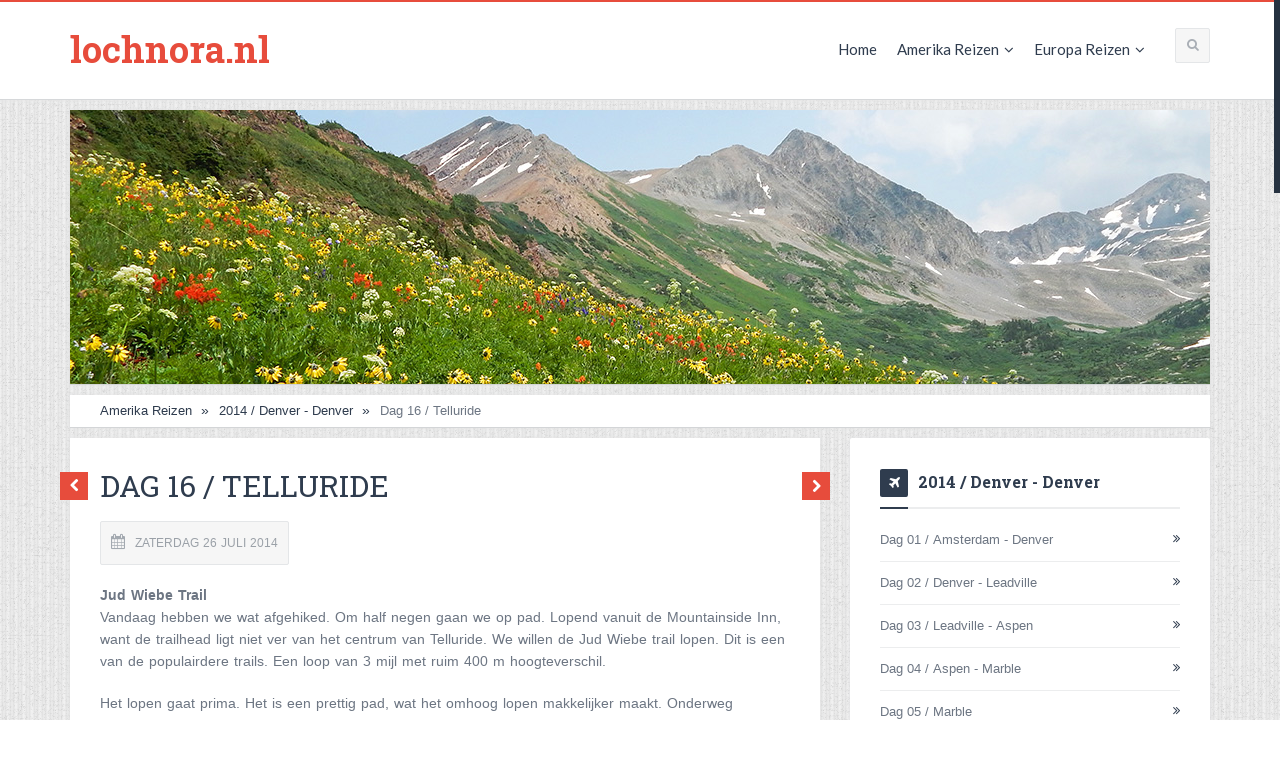

--- FILE ---
content_type: text/html; charset=utf-8
request_url: https://lochnora.nl/reisverslagen/usa-2014/dag-16-telluride/
body_size: 6242
content:
<!DOCTYPE html>
<html lang="nl-NL"  xmlns:og="http://ogp.me/ns#" xmlns:fb="http://www.facebook.com/2008/fbml" xmlns:website="http://ogp.me/ns/website#">
  <head>
    <meta charset="utf-8">
    <meta http-equiv="X-UA-Compatible" content="IE=edge">
    <meta name="viewport" content="width=device-width, initial-scale=1, maximum-scale=1">   
    <base href="https://lochnora.nl/"><!--[if lte IE 6]></base><![endif]-->
    <meta name="description" content="">
    <meta name="author" content="">
    <title>lochnora.nl</title>
	<!-- favicon -->
	<link rel="shortcut icon" href="/favicon.ico" type="image/x-icon">
	<link rel="icon" href="/favicon.ico" type="image/x-icon">
	<link rel="apple-touch-icon" sizes="57x57" href="/apple-icon-57x57.png">
	<link rel="apple-touch-icon" sizes="60x60" href="/apple-icon-60x60.png">
	<link rel="apple-touch-icon" sizes="72x72" href="/apple-icon-72x72.png">
	<link rel="apple-touch-icon" sizes="76x76" href="/apple-icon-76x76.png">
	<link rel="apple-touch-icon" sizes="114x114" href="/apple-icon-114x114.png">
	<link rel="apple-touch-icon" sizes="120x120" href="/apple-icon-120x120.png">
	<link rel="apple-touch-icon" sizes="144x144" href="/apple-icon-144x144.png">
	<link rel="apple-touch-icon" sizes="152x152" href="/apple-icon-152x152.png">
	<link rel="apple-touch-icon" sizes="180x180" href="/apple-icon-180x180.png">
	<link rel="icon" type="image/png" sizes="192x192"  href="/android-icon-192x192.png">
	<link rel="icon" type="image/png" sizes="32x32" href="/favicon-32x32.png">
	<link rel="icon" type="image/png" sizes="96x96" href="/favicon-96x96.png">
	<link rel="icon" type="image/png" sizes="16x16" href="/favicon-16x16.png">
	<link rel="manifest" href="/manifest.json">
	<meta name="msapplication-TileColor" content="#ffffff">
	<meta name="msapplication-TileImage" content="/ms-icon-144x144.png">
	<meta name="theme-color" content="#ffffff">
	<!-- /favicon -->
    <!-- css -->
     
    
	<link rel="stylesheet" type="text/css" href="/themes/lochnora/css/bootstrap.min.css" />
	   
    
    
    
     
    <!-- /css -->
<!-- Hotjar Tracking Code for www.lochnora.nl -->
<script>
    (function(h,o,t,j,a,r){
        h.hj=h.hj||function(){(h.hj.q=h.hj.q||[]).push(arguments)};
        h._hjSettings={hjid:587689,hjsv:5};
        a=o.getElementsByTagName('head')[0];
        r=o.createElement('script');r.async=1;
        r.src=t+h._hjSettings.hjid+j+h._hjSettings.hjsv;
        a.appendChild(r);
    })(window,document,'//static.hotjar.com/c/hotjar-','.js?sv=');
</script>
<!-- Google Analytics -->
<script>
  (function(i,s,o,g,r,a,m){i['GoogleAnalyticsObject']=r;i[r]=i[r]||function(){
  (i[r].q=i[r].q||[]).push(arguments)},i[r].l=1*new Date();a=s.createElement(o),
  m=s.getElementsByTagName(o)[0];a.async=1;a.src=g;m.parentNode.insertBefore(a,m)
  })(window,document,'script','//www.google-analytics.com/analytics.js','ga');

  ga('create', 'UA-19170663-4', 'auto');
  ga('send', 'pageview');

</script>
  <link rel="stylesheet" type="text/css" href="/themes/lochnora/css/base.css?m=1439660882" />
<link rel="stylesheet" type="text/css" href="/themes/lochnora/css/lists.css?m=1439371097" />
<link rel="stylesheet" type="text/css" href="/themes/lochnora/css/prettyPhoto.css?m=1547314651" />
<link rel="stylesheet" type="text/css" href="/themes/lochnora/css/font-awesome.css?m=1439371826" />
<link rel="stylesheet" type="text/css" href="/themes/lochnora/css/style.css?m=1603461694" />
<link rel="stylesheet" type="text/css" href="/themes/lochnora/css/skins.css?m=1439371097" />
<link rel="stylesheet" type="text/css" href="/themes/lochnora/css/responsive.css?m=1453475313" />
</head>
  <body> 
  <div id="wrap" class="stripe grid_1200">
    <div class="wrap-search"> 

      <form id="SearchForm_SearchForm" class="form-inline" role="form" action="/reisverslagen/usa-2014/dag-16-telluride//SearchForm" method="get" enctype="application/x-www-form-urlencoded">
      <p id="SearchForm_SearchForm_error" class="message " style="display: none"></p>
      <fieldset>
      <div id="Search" class="field text nolabel form-group">
      <div class="middleColumn">
      <input type="text" name="Search" value="Zoek ..." class="text nolabel form-control" id="SearchForm_SearchForm_Search" onfocus="if(this.value==this.defaultValue)this.value='';" onblur="if(this.value=='')this.value=this.defaultValue;" style="background-color:#fff;color:#000" />
	  <input type="hidden" name="locale" value="" class="hidden" id="SearchForm_SearchForm_locale" />
      <button type="submit" name="action_results" class="action action btn btn-default" id="SearchForm_SearchForm_action_results" style="margin-bottom: 20px;" /><i class="fa fa-search"></i></button>
      </div>
      </div>
      </fieldset>
      </form>      

    </div><!-- End wrap-search -->
  <header id="header">
    <div class="container clearfix">
    <div class="logo"><a href="/" style="text-decoration:none">lochnora.nl</a></div>
	<div class="header-search">
      <div class="header-search-a"><i class="fa fa-search"></i></div>
    </div><!-- End header-search -->
        <nav class="navigation">
          <ul>
          
					<li><a href="/">Home</a>
						
					</li>
          
					<li><a href="/">Amerika Reizen</a>
						
                        <ul>
							
                            <li><a href="/reisverslagen/usa-2025/">2025 / Denver - Denver</a>
								
							</li>
                            
                            <li><a href="/reisverslagen/usa-2023/">2023 / San Diego - Las Vegas</a>
								
							</li>
                            
                            <li><a href="/reisverslagen/usa-2019/">2019 / Los Angeles - Denver</a>
								
							</li>
                            
                            <li><a href="/reisverslagen/usa-2018/">2018 / Salt Lake City - Salt Lake City</a>
								
							</li>
                            
                            <li><a href="/reisverslagen/usa-2017/">2017 / Atlanta - Atlanta</a>
								
							</li>
                            
                            <li><a href="/reisverslagen/usa-2016/">2016 / Denver - Denver</a>
								
							</li>
                            
                            <li><a href="/reisverslagen/usa-2015/">2015 / San Francisco - Seattle</a>
								
							</li>
                            
                            <li><a href="/reisverslagen/usa-2014/">2014 / Denver - Denver</a>
								
							</li>
                            
                            <li><a href="/reisverslagen/usa-canada-2013/">2013 / Calgary - Calgary</a>
								
							</li>
                            
                            <li><a href="/reisverslagen/usa-2012/">2012 / Boston - New York</a>
								
							</li>
                            
                            <li><a href="/reisverslagen/usa-2011/">2011 / Phoenix - Omaha</a>
								
							</li>
                            
                            <li><a href="/reisverslagen/usa-2010/">2010 / Boston - New York</a>
								
							</li>
                            
                            <li><a href="/reisverslagen/usa-2009/">2009 / Denver - Denver</a>
								
							</li>
                            
                            <li><a href="/reisverslagen/usa-2008/">2008 / San Francisco - San Francisco</a>
								
							</li>
                            
						</ul>
                        
					</li>
          
					<li><a href="/reisverslagen-europa/">Europa Reizen</a>
						
                        <ul>
							
                            <li><a href="/reisverslagen-europa/2025-jura-crest-trail-ch/">2025 / Jura Crest Trail (CH)</a>
								
							</li>
                            
                            <li><a href="/reisverslagen-europa/2025-gr-92-costa-brava-es/">2025 / GR92 Costa Brava (ES)</a>
								
							</li>
                            
                            <li><a href="/reisverslagen-europa/2024-vogezen-en-zwarte-woud/">2024 / Vogezen en Zwarte Woud</a>
								
							</li>
                            
                            <li><a href="/reisverslagen-europa/2024-engeland/">2024 / Coast to Coast Walk (UK)</a>
								
							</li>
                            
                            <li><a href="/reisverslagen-europa/2024-italie/">2024 / Via Ellenica (IT)</a>
								
							</li>
                            
                            <li><a href="/reisverslagen-europa/2023-zwitserland/">2023 / Unterengadin en Nationalpark (CH)</a>
								
							</li>
                            
                            <li><a href="/reisverslagen-europa/2022-alpenpanorama-weg-2/">2022 / Alpenpanorama-Weg (CH) DEEL2</a>
								
							</li>
                            
                            <li><a href="/reisverslagen-europa/2022-alpenpanorama-weg/">2022 / Alpenpanorama-Weg (CH) DEEL1</a>
								
							</li>
                            
                            <li><a href="/reisverslagen-europa/2021-hermannsweg/">2021 / Hermannsweg (D)</a>
								
							</li>
                            
                            <li><a href="/reisverslagen-europa/2021-italie/">2021 / Italië (Dolomieten)</a>
								
							</li>
                            
                            <li><a href="/reisverslagen-europa/2021-zuid-limburg/">2021 / Zuid-Limburg</a>
								
							</li>
                            
                            <li><a href="/reisverslagen-europa/2020-zuid-limburg/">2020 / Zuid-Limburg</a>
								
							</li>
                            
                            <li><a href="/reisverslagen-europa/2020-duitsland-en-oostenrijk/">2020 / Duitsland en Oostenrijk</a>
								
							</li>
                            
                            <li><a href="/reisverslagen-europa/2019-duitsland/">2019 / Duitsland</a>
								
							</li>
                            
                            <li><a href="/reisverslagen-europa/2017-south-west-coast-path/">2017 / South West Coast Path</a>
								
							</li>
                            
						</ul>
                        
					</li>
          
          </ul>
    </nav><!-- End navigation -->
    <nav class="navigation_mobile navigation_mobile_main">
        <div class="navigation_mobile_click">Ga naar...</div>
        <ul></ul>
    </nav><!-- End navigation_mobile -->                   
    </div><!-- End container -->
  </header><!-- End header -->
  <div class="clearfix"></div>  
    <div class="sections">  
    <div class="container">
	<div class="row">
      <div class="col-xs-12 post-gallery">
			
      
	
 
         
			<div class="post-img headerslider">
			<ul>
			
				<li><img src="/assets/2014-denver-denver/header2014-crestedbutte.jpg" alt="header2014 crestedbutte" /></li>
			
			</ul>
			</div><!-- End post-img -->    
	    
	
	


			
  
  <div class="breadcrumbcontainer">
  <ul class="breadcrumb">
  
	<li><a href="/">Amerika Reizen</a></li>
  
	<li><a href="/reisverslagen/usa-2014/">2014 / Denver - Denver</a></li>
  
	<li>Dag 16 / Telluride</li>
  
  </ul>
  </div>
  


      </div>
    </div>   
    
      <div class="row">
		<div class="col-md-8 col-sm-7 main-content">
		<div class="post post-gallery single-post">
<div class="prev-next top">

 
<div class="prev">
<a href="/reisverslagen/usa-2014/dag-15-silverton-telluride/" title="Ga naar Dag 15 / Silverton - Telluride"><i class="fa fa-chevron-left"></i></a>
</div> 
 


 
<div class="next">
<a href="/reisverslagen/usa-2014/dag-17-telluride-moab/" title="Ga naar Dag 17 / Telluride - Moab"><i class="fa fa-chevron-right"></i></a>
</div> 
 

<div class="clearfix"></div>
</div>
<div class="clearfix"></div>
<div class="post-wrap">
<div class="post-inner">
<div class="posttitle"><h3>Dag 16 / Telluride</h3></div>
<div class="post-meta">
<div style="margin-bottom:20px"><i class="fa fa-calendar"></i>Zaterdag 26 juli 2014</div>
</div><!-- End post-meta -->
<div class="clearfix"></div>
<div style="margin-bottom:20px"><p><strong>Jud Wiebe Trail</strong><br>Vandaag hebben we wat afgehiked. Om half negen gaan we op pad. Lopend vanuit de Mountainside Inn, want de trailhead ligt niet ver van het centrum van Telluride. We willen de Jud Wiebe trail lopen. Dit is een van de populairdere trails. Een loop van 3 mijl met ruim 400 m hoogteverschil.</p>
<p>Het lopen gaat prima. Het is een prettig pad, wat het omhoog lopen makkelijker maakt. Onderweg prachtige uitzichten op de omliggende bergen en Telluride in de vallei. Een leuke wandeling. Op het hoogste punt staan twee bankjes. Op een van de bankjes zit een jongeman. Wij rusten uit op het andere bankje. Natuurlijk raken we aan de praat. De man is programmeur en is verhuisd naar Telluride toen hij van zijn bedrijf vanuit huis mocht werken.</p>
<p>De trail is heel rustig. Het zijn met name locals (erg vaak met grote honden) die deze wandeling maken. Om 11 uur zijn we op de Tomboy Road, weer dicht bij het centrum. </p>
<p><strong>Owl Gulch</strong><br>Op internet had ik ook gelezen over Owl Gulch. Een niet al te lange hike vanaf de Tomboy Road. Omdat we tijd genoeg hebben willen we deze hike ook nog doen, in de veronderstelling dat deze niet al te moeilijk is.</p>
<p>Daar had ik mij dus in vergist. We moeten eerst een flink stuk stijgen op de Tomboy Road voordat we de trail bereiken. Als we eindelijk op de trail zijn en weer door mooiere natuur lopen wordt het steeds steiler. Het gaat gewoon recht omhoog. We twijfelen of we om zullen keren, maar de nieuwsgierigheid is groter. Dus na een eet- en drinkpauze bereik ik puffend het hoogste punt. Chris ook natuurlijk, maar die hijgt niet (ongelooflijk hoe makkelijk hij als een soort dieseltrein langzaam maar gestaag de berg op loopt).</p>
<p>Voor de tweede keer vandaag zijn we zo'n 400 m gestegen. Het is mooi boven. Open velden tussen aspen bossen, met enorm veel lila aster-achtige bloemetjes. Hier en daar ook rode rotsen tussen al het groen.</p>
<p>Ook de afdaling is erg steil. Uiteindelijk komen we uit op het laatste deel van de Jud Wiebe trail, waar we een paar uur eerder ook waren. We hebben een acht-vorm gelopen (12,5 km). Rond half drie zijn we weer in Telluride. We lopen terug naar onze inn om te douchen en wat te luieren.</p>
<p><strong>San Miguel River Trail</strong><br>Om vier uur gaan we weer fris op pad. Dit keer lopen we de San Miguel River trail. Een heel makkelijk pad die we vlakbij onze inn oppikken. We lopen naar het Telluride Town Park. Daar zijn verschillende sportwedstrijden bezig. We hoorden dat al toen we boven op de berg liepen. Een enorme gezelligheid daar. Mensen met koelboxen en opklapstoeltjes langs de velden. </p>
<p>We lopen weer terug via de hoofdstraat. Telluride is echt gezellig. Gisteren vergeleek ik het nog met Aspen, maar dat is niet juist. Het is toch veel minder mondain. Mensen kennen elkaar hier ook vaak. We kunnen ons goed voorstellen dat Oprah hier onlangs voor 60 miljoen dollar een stuk grond heeft gekocht om een leuk verblijf op te bouwen (ha ha).</p>
<p>We winkelen nog wat en gaan dan eten bij Brown Dog Pizza, ons aangeraden door een local. Jammie, jammie. Ze hebben hier zulke heerlijke pizza. We delen een Detroit Pizza en een Rucola Salade. Nog nooit zulke lekkere pizza gegeten. Daarna als toetje nog een organic ice cream die we halen bij de mexicaan waar we gisteren zo lekker hadden gegeten.</p></div>

<div class="post-title"><i class="fa fa-picture-o"></i>Foto's</div>
<div class="page-gallery row">

<div class="col-xs-3 gallery-item">
<div class="gallery-one">
<img src="/assets/2014-denver-denver/2014-dag16/_resampled/CroppedImage180180-DSCN6159.jpg" alt="DSCN6159.jpg" />
<a class="post-img-lightbox prettyPhoto" rel="prettyPhoto[gallery]" href="/assets/2014-denver-denver/2014-dag16/DSCN6159.jpg" title="">
<i class="fa fa-plus"></i>
</a>
</div>
</div><!-- End gallery-item -->

<div class="col-xs-3 gallery-item">
<div class="gallery-one">
<img src="/assets/2014-denver-denver/2014-dag16/_resampled/CroppedImage180180-DSCN6165.jpg" alt="DSCN6165.jpg" />
<a class="post-img-lightbox prettyPhoto" rel="prettyPhoto[gallery]" href="/assets/2014-denver-denver/2014-dag16/DSCN6165.jpg" title="">
<i class="fa fa-plus"></i>
</a>
</div>
</div><!-- End gallery-item -->

<div class="col-xs-3 gallery-item">
<div class="gallery-one">
<img src="/assets/2014-denver-denver/2014-dag16/_resampled/CroppedImage180180-DSCN6170.jpg" alt="DSCN6170.jpg" />
<a class="post-img-lightbox prettyPhoto" rel="prettyPhoto[gallery]" href="/assets/2014-denver-denver/2014-dag16/DSCN6170.jpg" title="">
<i class="fa fa-plus"></i>
</a>
</div>
</div><!-- End gallery-item -->

<div class="col-xs-3 gallery-item">
<div class="gallery-one">
<img src="/assets/2014-denver-denver/2014-dag16/_resampled/CroppedImage180180-DSCN6171.jpg" alt="DSCN6171.jpg" />
<a class="post-img-lightbox prettyPhoto" rel="prettyPhoto[gallery]" href="/assets/2014-denver-denver/2014-dag16/DSCN6171.jpg" title="">
<i class="fa fa-plus"></i>
</a>
</div>
</div><!-- End gallery-item -->

<div class="col-xs-3 gallery-item">
<div class="gallery-one">
<img src="/assets/2014-denver-denver/2014-dag16/_resampled/CroppedImage180180-DSCN6177.jpg" alt="DSCN6177.jpg" />
<a class="post-img-lightbox prettyPhoto" rel="prettyPhoto[gallery]" href="/assets/2014-denver-denver/2014-dag16/DSCN6177.jpg" title="Aspen">
<i class="fa fa-plus"></i>
</a>
</div>
</div><!-- End gallery-item -->

<div class="col-xs-3 gallery-item">
<div class="gallery-one">
<img src="/assets/2014-denver-denver/2014-dag16/_resampled/CroppedImage180180-DSCN6185.jpg" alt="DSCN6185.jpg" />
<a class="post-img-lightbox prettyPhoto" rel="prettyPhoto[gallery]" href="/assets/2014-denver-denver/2014-dag16/DSCN6185.jpg" title="">
<i class="fa fa-plus"></i>
</a>
</div>
</div><!-- End gallery-item -->

<div class="col-xs-3 gallery-item">
<div class="gallery-one">
<img src="/assets/2014-denver-denver/2014-dag16/_resampled/CroppedImage180180-DSCN6188.jpg" alt="DSCN6188.jpg" />
<a class="post-img-lightbox prettyPhoto" rel="prettyPhoto[gallery]" href="/assets/2014-denver-denver/2014-dag16/DSCN6188.jpg" title="Mariposa Lily">
<i class="fa fa-plus"></i>
</a>
</div>
</div><!-- End gallery-item -->

<div class="col-xs-3 gallery-item">
<div class="gallery-one">
<img src="/assets/2014-denver-denver/2014-dag16/_resampled/CroppedImage180180-DSCN6190.jpg" alt="DSCN6190.jpg" />
<a class="post-img-lightbox prettyPhoto" rel="prettyPhoto[gallery]" href="/assets/2014-denver-denver/2014-dag16/DSCN6190.jpg" title="">
<i class="fa fa-plus"></i>
</a>
</div>
</div><!-- End gallery-item -->

<div class="col-xs-3 gallery-item">
<div class="gallery-one">
<img src="/assets/2014-denver-denver/2014-dag16/_resampled/CroppedImage180180-DSCN6193.jpg" alt="DSCN6193.jpg" />
<a class="post-img-lightbox prettyPhoto" rel="prettyPhoto[gallery]" href="/assets/2014-denver-denver/2014-dag16/DSCN6193.jpg" title="">
<i class="fa fa-plus"></i>
</a>
</div>
</div><!-- End gallery-item -->

<div class="col-xs-3 gallery-item">
<div class="gallery-one">
<img src="/assets/2014-denver-denver/2014-dag16/_resampled/CroppedImage180180-DSCN6197.jpg" alt="DSCN6197.jpg" />
<a class="post-img-lightbox prettyPhoto" rel="prettyPhoto[gallery]" href="/assets/2014-denver-denver/2014-dag16/DSCN6197.jpg" title="">
<i class="fa fa-plus"></i>
</a>
</div>
</div><!-- End gallery-item -->

<div class="col-xs-3 gallery-item">
<div class="gallery-one">
<img src="/assets/2014-denver-denver/2014-dag16/_resampled/CroppedImage180180-DSCN6200.jpg" alt="DSCN6200.jpg" />
<a class="post-img-lightbox prettyPhoto" rel="prettyPhoto[gallery]" href="/assets/2014-denver-denver/2014-dag16/DSCN6200.jpg" title="">
<i class="fa fa-plus"></i>
</a>
</div>
</div><!-- End gallery-item -->

<div class="col-xs-3 gallery-item">
<div class="gallery-one">
<img src="/assets/2014-denver-denver/2014-dag16/_resampled/CroppedImage180180-DSCN6206.jpg" alt="DSCN6206.jpg" />
<a class="post-img-lightbox prettyPhoto" rel="prettyPhoto[gallery]" href="/assets/2014-denver-denver/2014-dag16/DSCN6206.jpg" title="Veel asters">
<i class="fa fa-plus"></i>
</a>
</div>
</div><!-- End gallery-item -->

<div class="col-xs-3 gallery-item">
<div class="gallery-one">
<img src="/assets/2014-denver-denver/2014-dag16/_resampled/CroppedImage180180-DSCN6207.jpg" alt="DSCN6207.jpg" />
<a class="post-img-lightbox prettyPhoto" rel="prettyPhoto[gallery]" href="/assets/2014-denver-denver/2014-dag16/DSCN6207.jpg" title="">
<i class="fa fa-plus"></i>
</a>
</div>
</div><!-- End gallery-item -->

<div class="col-xs-3 gallery-item">
<div class="gallery-one">
<img src="/assets/2014-denver-denver/2014-dag16/_resampled/CroppedImage180180-DSCN6210.jpg" alt="DSCN6210.jpg" />
<a class="post-img-lightbox prettyPhoto" rel="prettyPhoto[gallery]" href="/assets/2014-denver-denver/2014-dag16/DSCN6210.jpg" title="">
<i class="fa fa-plus"></i>
</a>
</div>
</div><!-- End gallery-item -->

<div class="col-xs-3 gallery-item">
<div class="gallery-one">
<img src="/assets/2014-denver-denver/2014-dag16/_resampled/CroppedImage180180-DSCN6212.jpg" alt="DSCN6212.jpg" />
<a class="post-img-lightbox prettyPhoto" rel="prettyPhoto[gallery]" href="/assets/2014-denver-denver/2014-dag16/DSCN6212.jpg" title="">
<i class="fa fa-plus"></i>
</a>
</div>
</div><!-- End gallery-item -->

<div class="col-xs-3 gallery-item">
<div class="gallery-one">
<img src="/assets/2014-denver-denver/2014-dag16/_resampled/CroppedImage180180-DSCN6213.jpg" alt="DSCN6213.jpg" />
<a class="post-img-lightbox prettyPhoto" rel="prettyPhoto[gallery]" href="/assets/2014-denver-denver/2014-dag16/DSCN6213.jpg" title="">
<i class="fa fa-plus"></i>
</a>
</div>
</div><!-- End gallery-item -->

<div class="col-xs-3 gallery-item">
<div class="gallery-one">
<img src="/assets/2014-denver-denver/2014-dag16/_resampled/CroppedImage180180-DSCN6214.jpg" alt="DSCN6214.jpg" />
<a class="post-img-lightbox prettyPhoto" rel="prettyPhoto[gallery]" href="/assets/2014-denver-denver/2014-dag16/DSCN6214.jpg" title="">
<i class="fa fa-plus"></i>
</a>
</div>
</div><!-- End gallery-item -->

<div class="col-xs-3 gallery-item">
<div class="gallery-one">
<img src="/assets/2014-denver-denver/2014-dag16/_resampled/CroppedImage180180-DSCN6215.jpg" alt="DSCN6215.jpg" />
<a class="post-img-lightbox prettyPhoto" rel="prettyPhoto[gallery]" href="/assets/2014-denver-denver/2014-dag16/DSCN6215.jpg" title="">
<i class="fa fa-plus"></i>
</a>
</div>
</div><!-- End gallery-item -->

<div class="col-xs-3 gallery-item">
<div class="gallery-one">
<img src="/assets/2014-denver-denver/2014-dag16/_resampled/CroppedImage180180-DSCN6218.jpg" alt="DSCN6218.jpg" />
<a class="post-img-lightbox prettyPhoto" rel="prettyPhoto[gallery]" href="/assets/2014-denver-denver/2014-dag16/DSCN6218.jpg" title="">
<i class="fa fa-plus"></i>
</a>
</div>
</div><!-- End gallery-item -->

</div><!-- End page-gallery -->


<div class="clearfix"></div>
</div><!-- End post-inner -->
</div><!-- End post-wrap -->
<div class="prev-next bottom">

 
<div class="prev">
<a href="/reisverslagen/usa-2014/dag-15-silverton-telluride/" title="Ga naar Dag 15 / Silverton - Telluride"><i class="fa fa-chevron-left"></i></a>
</div> 
 


 
<div class="next">
<a href="/reisverslagen/usa-2014/dag-17-telluride-moab/" title="Ga naar Dag 17 / Telluride - Moab"><i class="fa fa-chevron-right"></i></a>
</div> 
 

<div class="clearfix"></div>
</div>
</div>
        		
        </div>
		<div class="col-md-4 col-sm-5 sidebar">
		
		
		
      
      
        <div class="widget">  
          <div class="widget-title"><i class="fa fa-plane"></i><a href="/reisverslagen/usa-2014/" title="2014 / Denver - Denver" class="section">2014 / Denver - Denver</a></div>
          <div class="widget-categories">          
            <ul>
              
              <li><a href="/reisverslagen/usa-2014/dag-01-amsterdam-denver/" title="Dag 01 / Amsterdam - Denver" class="link">Dag 01 / Amsterdam - Denver<i class="fa fa-angle-double-right"></i></a></li>
              
              <li><a href="/reisverslagen/usa-2014/dag-02-denver-leadville/" title="Dag 02 / Denver - Leadville" class="link">Dag 02 / Denver - Leadville<i class="fa fa-angle-double-right"></i></a></li>
              
              <li><a href="/reisverslagen/usa-2014/dag-03-leadville-aspen/" title="Dag 03 / Leadville - Aspen" class="link">Dag 03 / Leadville - Aspen<i class="fa fa-angle-double-right"></i></a></li>
              
              <li><a href="/reisverslagen/usa-2014/dag-04-aspen-marble/" title="Dag 04 / Aspen - Marble" class="link">Dag 04 / Aspen - Marble<i class="fa fa-angle-double-right"></i></a></li>
              
              <li><a href="/reisverslagen/usa-2014/dag-05-marble/" title="Dag 05 / Marble" class="link">Dag 05 / Marble<i class="fa fa-angle-double-right"></i></a></li>
              
              <li><a href="/reisverslagen/usa-2014/dag-06-marble-crested-butte/" title="Dag 06 / Marble - Crested Butte" class="link">Dag 06 / Marble - Crested Butte<i class="fa fa-angle-double-right"></i></a></li>
              
              <li><a href="/reisverslagen/usa-2014/dag-07-crested-butte/" title="Dag 07 / Crested Butte" class="link">Dag 07 / Crested Butte<i class="fa fa-angle-double-right"></i></a></li>
              
              <li><a href="/reisverslagen/usa-2014/dag-08-crested-butte-lake-city/" title="Dag 08 / Crested Butte - Lake City" class="link">Dag 08 / Crested Butte - Lake City<i class="fa fa-angle-double-right"></i></a></li>
              
              <li><a href="/reisverslagen/usa-2014/dag-09-lake-city/" title="Dag 09 / Lake City" class="link">Dag 09 / Lake City<i class="fa fa-angle-double-right"></i></a></li>
              
              <li><a href="/reisverslagen/usa-2014/dag-10-lake-city-wagon-wheel-gap/" title="Dag 10 / Lake City - Wagon Wheel Gap" class="link">Dag 10 / Lake City - Wagon Wheel Gap<i class="fa fa-angle-double-right"></i></a></li>
              
              <li><a href="/reisverslagen/usa-2014/dag-11-wagon-wheel-gap/" title="Dag 11 / Wagon Wheel Gap" class="link">Dag 11 / Wagon Wheel Gap<i class="fa fa-angle-double-right"></i></a></li>
              
              <li><a href="/reisverslagen/usa-2014/dag-12-wagon-wheel-gap-chama/" title="Dag 12 / Wagon Wheel Gap - Chama" class="link">Dag 12 / Wagon Wheel Gap - Chama<i class="fa fa-angle-double-right"></i></a></li>
              
              <li><a href="/reisverslagen/usa-2014/dag-13-chama-mesa-verde/" title="Dag 13 / Chama - Mesa Verde" class="link">Dag 13 / Chama - Mesa Verde<i class="fa fa-angle-double-right"></i></a></li>
              
              <li><a href="/reisverslagen/usa-2014/dag-14-mesa-verde-silverton/" title="Dag 14 / Mesa Verde - Silverton" class="link">Dag 14 / Mesa Verde - Silverton<i class="fa fa-angle-double-right"></i></a></li>
              
              <li><a href="/reisverslagen/usa-2014/dag-15-silverton-telluride/" title="Dag 15 / Silverton - Telluride" class="link">Dag 15 / Silverton - Telluride<i class="fa fa-angle-double-right"></i></a></li>
              
              <li><a href="/reisverslagen/usa-2014/dag-16-telluride/" title="Dag 16 / Telluride" class="current">Dag 16 / Telluride<i class="fa fa-angle-double-right"></i></a></li>
              
              <li><a href="/reisverslagen/usa-2014/dag-17-telluride-moab/" title="Dag 17 / Telluride - Moab" class="link">Dag 17 / Telluride - Moab<i class="fa fa-angle-double-right"></i></a></li>
              
              <li><a href="/reisverslagen/usa-2014/dag-18-moab/" title="Dag 18 / Moab" class="link">Dag 18 / Moab<i class="fa fa-angle-double-right"></i></a></li>
              
              <li><a href="/reisverslagen/usa-2014/dag-19-moab-yampa/" title="Dag 19 / Moab - Yampa" class="link">Dag 19 / Moab - Yampa<i class="fa fa-angle-double-right"></i></a></li>
              
              <li><a href="/reisverslagen/usa-2014/dag-20-yampa-grand-lake/" title="Dag 20 / Yampa - Grand Lake" class="link">Dag 20 / Yampa - Grand Lake<i class="fa fa-angle-double-right"></i></a></li>
              
              <li><a href="/reisverslagen/usa-2014/dag-21-grand-lake/" title="Dag 21 / Grand Lake" class="link">Dag 21 / Grand Lake<i class="fa fa-angle-double-right"></i></a></li>
              
              <li><a href="/reisverslagen/usa-2014/dag-22-grand-lake-raymond/" title="Dag 22 / Grand Lake - Raymond" class="link">Dag 22 / Grand Lake - Raymond<i class="fa fa-angle-double-right"></i></a></li>
              
              <li><a href="/reisverslagen/usa-2014/dag-23-raymond/" title="Dag 23 / Raymond" class="link">Dag 23 / Raymond<i class="fa fa-angle-double-right"></i></a></li>
              
              <li><a href="/reisverslagen/usa-2014/dag-24-raymond-amsterdam/" title="Dag 24 / Raymond - Amsterdam " class="link">Dag 24 / Raymond - Amsterdam <i class="fa fa-angle-double-right"></i></a></li>
              
            </ul>
          </div><!-- End widget-categories -->
        </div><!-- End widget --> 
      	
     


		
        </div>
      </div>
    
    </div><!-- /container -->
    </div><!-- /sections -->        
  </div><!-- /wrap -->
<!-- js -->
<script src="https://ajax.googleapis.com/ajax/libs/jquery/1.11.3/jquery.min.js"></script>
<script src="themes/lochnora/js/bootstrap.min.js"></script>
<script src="themes/lochnora/js/html5.js"></script>
<script src="themes/lochnora/js/jquery.nicescroll.min.js"></script>
<script src="themes/lochnora/js/modernizr.js"></script>
<script src="themes/lochnora/js/jquery.isotope.min.js"></script>
<script src="themes/lochnora/js/tabs.js"></script>
<script src="themes/lochnora/js/jquery.prettyPhoto.js"></script>
<script src="themes/lochnora/js/jquery.bxslider.min.js"></script>
<!-- <script src="themes/lochnora/js/twitter/jquery.tweet.js"></script> -->
<script src="themes/lochnora/js/jflickrfeed.min.js"></script>
<script src="themes/lochnora/js/jquery.jribbble-1.0.1.ugly.js"></script>
<script src="themes/lochnora/js/ipad.js"></script>
<script src="themes/lochnora/js/custom.js"></script>
<script> 
$(document).ready(function(){
var viewportWidth = $('body').innerWidth();
	if (viewportWidth < 992) {
		$("a[rel^='prettyPhoto']").prettyPhoto({
			animation_speed: "fast",
			overlay_gallery: false,
			autoplay_slideshow: true,
			slideshow: 3000, // light_rounded / dark_rounded / light_square / dark_square / facebook
			theme: "pp_default", 
			opacity: 0.8,
			show_title: true,
			social_tools: "",
			deeplinking: false,
			allow_resize: true, // Resize the photos bigger than viewport. true/false
			counter_separator_label: "/", // The separator for the gallery counter 1 "of" 2
			default_width: 940,
			default_height: 529,		
		});
	}
    else {
		$("a[rel^='prettyPhoto']").prettyPhoto({
			animation_speed: "fast",
			overlay_gallery: false,
			autoplay_slideshow: false,
			slideshow: 3000, // light_rounded / dark_rounded / light_square / dark_square / facebook
			theme: "pp_default", 
			opacity: 0.8,
			show_title: true,
			social_tools: "",
			deeplinking: false,
			allow_resize: false,
			counter_separator_label: "/", // The separator for the gallery counter 1 "of" 2
			default_width: 940,
			default_height: 529,
		});
	}
});
</script>
<!-- /js -->
  </body>
</html>

--- FILE ---
content_type: text/css
request_url: https://lochnora.nl/themes/lochnora/css/style.css?m=1603461694
body_size: 22340
content:
/*
Theme Name: Logger
Theme URI: http://themeforest.net/user/2codeThemes
Description: Logger - Magazine/Personal Blogging Theme
Tags: magazine, news, blog, blogging, blogger, gallery, personal, portfolio, translation, widget, rtl, seo, responsive, advertising, modern
Author: 2codeThemes
Author URI: http://themeforest.net/user/2codeThemes
Version: 1.1
License: GNU General Public License v2 or later
License URI: http://www.gnu.org/licenses/gpl-2.0.html
*/


/* ------------------------------------------ */
/*             TABLE OF CONTENTS
/* ------------------------------------------ */
/*   01 - General & Basic Styles   */
/*   02 - Header & Navigation      */
/*   03 - Sidebar                  */
/*   04 - Post                     */
/*   05 - Single post & page       */
/*   06 - Social                   */
/*   07 - Page 404                 */
/*   08 - Accordion                */
/*   09 - Gallery                  */
/*   10 - Authors                  */
/*   11 - Related posts            */
/*   12 - List ul                  */
/*   13 - Blockquote               */
/*   14 - Default classes          */
/*   15 - Advertising              */
/*   16 - Portfolio                */
/*   17 - blocks                   */
/*   18 - Head slide               */
/*   19 - Footer                   */
/*   20 - Border radius & Colors &
          Animation & Keyframes    */

@import url(https://fonts.googleapis.com/css?family=Open+Sans:400,600,700);
@import url(https://fonts.googleapis.com/css?family=Lato);
@import url(https://fonts.googleapis.com/css?family=Roboto+Slab:400,700);
@import url(https://fonts.googleapis.com/earlyaccess/droidarabickufi.css);

/* Toegevoegd aan Page.ss (MVB)
@import url("css/base.css");
@import url("css/lists.css");
@import url("css/bootstrap.min.css");
@import url("css/prettyPhoto.css");
@import url("css/font-awesome/css/font-awesome.min.css");
@import url("css/fontello/css/fontello.css");
@import url("css/animate-custom.css");
*/

/* 01 - General & Basic Styles */
body {
	/* background-color: #f1f1f1; */
	background-image: url("../images/background.png");
	background-repeat: repeat;
	color: #6d7683;
	-webkit-font-smoothing: antialiased;
	overflow-x: hidden;
}
input,textarea {
	-webkit-font-smoothing: antialiased;
}
#warp {
	background-color: #f1f1f1;
	display: none;
}
.animation {
	visibility: hidden;
}
.container > .row > .col-md-9 {
	overflow: hidden;
	height: 100%;
}
.boxed,.boxed-2 {
	background-color: #f1f1f1;
	width: 1200px;
	margin: 0 auto;
	-webkit-box-shadow: 0 0 5px 0 rgba(0, 0, 0, 0.2);
	-moz-box-shadow: 0 0 5px 0 rgba(0, 0, 0, 0.2);
	box-shadow: 0 0 5px 0 rgba(0, 0, 0, 0.2);
	position: relative;
}
.boxed-2 {
	margin-top: 30px;
	margin-bottom: 30px;
}
.body-boxed {
	background: url(../images/bg13.png) repeat;
}
.boxed .post-type,.boxed-2 .post-type,.boxed .post-author,.boxed-2 .post-author {
	position: static;
	margin-bottom: 10px;
}
.grid_970 .container {
	width: 970px;
}
.background-cover {
	-webkit-background-size: cover;
	-moz-background-size: cover;
	-o-background-size: cover;
	background-size: cover;
	position: fixed;
	background-repeat: no-repeat;
	top: 0;
	left: 0;
	z-index: 0;
	overflow: hidden;
	width: 100%;
	height: 100%;
}
.sections-left-sidebar .sidebar {
	float: left;
}
.sections-left-sidebar .main-content {
	float: right;
}
.loader {
	position: fixed;
	top: 0;
	left: 0;
	width: 100%;
	height: 100%;
	background-color: #f3f3f3;
	z-index: 999999;
}
.loader_html {
	position: fixed;
	top: 50%;
	left: 50%;
	margin: -25px 0 0 -25px;
	width: 50px;
	height: 50px;
	border-width: 8px;
	border-style: solid;
	border-right-color: rgba(0, 0, 0, 0) !important;
	border-radius: 50%;
	-webkit-border-radius: 50%;
	-moz-border-radius: 50%;
	background-color: rgba(0, 0, 0, 0);
}
.loader_2 {
	background: url(../images/loading.gif) no-repeat center center;
	height: 20px;
	width: 20px;
	margin: 10px auto;
	display: none;
}
/* 02 - Header & Navigation */
#header {
	line-height: 98px;
	background: #FFF url("../images/header-top.png") repeat-x top center;
	border-bottom: 1px solid #d3d5d7;
	-webkit-box-shadow: 0 0 5px 0 #e2e3e4;
	-moz-box-shadow: 0 0 5px 0 #e2e3e4;
	box-shadow: 0 0 5px 0 #e2e3e4;
	position: relative;
	z-index: 9999;
	margin-bottom: 10px;
}
#header > .container {
	position: relative;
}
#header.header-slide-header {
	-webkit-box-shadow: none;
	-moz-box-shadow: none;
	box-shadow: none;
}
.logo {
	font-size: 36px;
	font-weight: bold;
	float: left;
	position: relative;
	z-index: 1;
}
#header.header-2 {
	padding-right: 30px;
	padding-left: 30px;
}
#header.header-4 {
	line-height: 68px;
}
#header.header-4 .header-search,#header.header-4 .header-follow,#header.header-4 .navigation_mobile {
	margin-top: 18px;
}
#header.header-4 .navigation > ul > li {
	line-height: 65px;
}
#header.header-4 .navigation > ul > li > a {
	line-height: 64px;
}
#header.header-4 .navigation > ul > li:hover > ul {
	top: 69px;
}
#header.header-4 .navigation > ul > li.mega-menu li li:before {
	top: -13px;
}
/* Navigation */
.navigation {
	float: right;
}
.navigation ul li ul {
	z-index: 998;
}
.navigation > ul > li {
	float: left;
	font-size: 15px;
	line-height: 95px;
	margin-right: 20px;
	position: relative;
	list-style: none;
}
.navigation > ul > li:last-child {
	margin-right: 0;
}
.navigation > ul > li > a {
	display: inline-block;
	/* line-height: 94px; */
	line-height: 99px;	
}
.navigation li:hover ul {
	top: 0;
	background-color: #2f3c4e;
}
.navigation > ul > li:hover > ul {
	top: 99px;
}
.header-3 .navigation > ul > li:hover > ul {
	top: 96px;
}
.navigation li ul li ul {
	position: absolute;
	left: 219px;
}
.navigation ul > li > ul > li {
	float: none;
	margin: 0;
}
.navigation ul > li ul {
	position: absolute;
	left: 0;
	top: 100%;
	z-index: 993;
	width: 220px;
	border-left: 1px solid rgba(255,255,255,0.2);
}
.navigation li ul li a {
	height: inherit;
	float: inherit;
	text-align: left;
	display: block;
	margin: 0 !important;
	padding: 0 15px;
	z-index: 993;
	font-size: 13px;
	font-weight: 600;
	line-height: 22px;
	padding-top: 12px;
	padding-bottom: 12px;
	border-bottom: 1px solid rgba(255,255,255,0.2);
}
.navigation li ul li:last-child a {
	border-bottom: none;
}
.navigation li ul li:last-child li a {
	border-bottom: 1px solid rgba(255,255,255,0.2);
}
.navigation ul > li ul li {
	position: relative;
	float: none;
	list-style: none;
}
.menu-nav-arrow {
	margin-left: 5px;
}
.navigation ul > li ul li .menu-nav-arrow {
	float: right;
}
/* Mega menu */
.navigation > ul > li.mega-menu > ul {
	border: 1px solid rgba(255,255,255,0.2);
	border-top: none;
}
.navigation > ul > li.mega-menu > ul {
	margin: 0 15px;
}
.navigation > ul > li.mega-menu {
	position: static;
}
.navigation > ul > li.mega-menu > ul {
	left: 0;
	right: 0;
	width: auto;
}
.navigation > ul > li.mega-menu:hover ul {
	top: 99px;
}
.header-3 .navigation > ul > li.mega-menu:hover ul {
	top: 224px;
}
.navigation ul > li.mega-menu > ul > li {
	float: left;
	padding: 15px 15px 30px;
}
.navigation > ul > li.mega-menu ul li ul {
	border: none;
	display: block !important;
	overflow: hidden !important;
	position: static;
	height: auto !important;
	width: 100%;
	-moz-transform: scaleY(1);
	-webkit-transform: scaleY(1);
	-o-transform: scaleY(1);
	-ms-transform: scaleY(1);
	transform: scaleY(1);
	opacity: 1;
	visibility: visible;
	clear: left;
}
.navigation > ul > li.mega-menu li li,.navigation > ul > li.mega-menu li a,.navigation > ul > li.mega-menu li li a {
	width: 100%;
	float: left;
	clear: left;
}
.navigation > ul > li.mega-menu li a,.navigation > ul > li.mega-menu li li a {
	padding-top: 8px;
	padding-bottom: 8px;
}
.navigation > ul > li.mega-menu > ul > li > a:first-child {
	font-size: 14px;
	background: transparent !important;
	border-bottom: 1px solid rgba(255,255,255,0.2);
}
.navigation > ul > li.mega-menu li li:before {
	content: "\f105";
	font-family: "FontAwesome";
	float: left;
	position: absolute;
	top: -29px;
	left: 10px;
}
.navigation > ul > li.mega-menu li li > a {
	padding-left: 25px;
}
.navigation li.mega-menu ul li:last-child a {
	border-bottom: 1px solid rgba(255,255,255,0.1);
}
.navigation ul > li.mega-menu ul li .menu-nav-arrow {
	display: none;
}
/* Menu slide */
.navigation li > ul,.navigation li > ul,.navigation li > ul li > ul,.navigation li ul li ul {
	opacity: 0;
	visibility: hidden;
	-webkit-transition: all 0.28s ease-in-out;
	-moz-transition: all 0.28s ease-in-out;
	-ms-transition: all 0.28s ease-in-out;
	-o-transition: all 0.28s ease-in-out;
	transition: all 0.28s ease-in-out;
	-moz-transform: scaleY(0);
	-webkit-transform: scaleY(0);
	-o-transform: scaleY(0);
	-ms-transform: scaleY(0);
	transform: scaleY(0);
	-webkit-transform-origin:0 0;
	-moz-transform-origin:0 0;
	-o-transform-origin:0 0;
	-ms-transform-origin:0 0;
	transform-origin:0 0;
}
.navigation li:hover > ul,.navigation li > ul li:hover > ul,.navigation li ul li:hover ul {
	opacity: 1;
	visibility: visible;
	-moz-transform: scaleY(1);
	-webkit-transform: scaleY(1);
	-o-transform: scaleY(1);
	-ms-transform: scaleY(1);
	transform: scaleY(1);
}
/* Navigation mobile */
.navigation_mobile {
	height: 35px;
	line-height: 35px;
	position: relative;
	width: 300px;
	margin-top: 28px;
	float: right;
	display: none;
}
.navigation_mobile ul {
	margin-bottom: 0;
}
.navigation_mobile_click {
	border: 1px solid #e9e8e8;
	padding: 0 10px;
	background-color: #f8f7f7;
	cursor: pointer;
	height: 35px;
	line-height: 35px;
	font-size: 14px;
}
.navigation_mobile > ul {
	background-color: #FAFAFA;
	border: 1px solid #dedede;
	border-top: none;
	overflow: hidden;
	position: absolute;
	left: 0;
	top: 35px;
	width: 100%;
	z-index: 993;
	-moz-border-radius: 0 0 2px 2px;
	-webkit-border-radius: 0 0 2px 2px;
	border-radius: 0 0 2px 2px;
	display: none;
	-moz-box-sizing: border-box;
	-webkit-box-sizing: border-box;
	box-sizing: border-box;
}
.navigation_mobile > ul li ul {
	position: relative;
	margin-bottom: 0;
	border-top: 1px solid #ebebeb;
	margin: 0 -20px;
	display: none;
}
.navigation_mobile_click:before {
	content: "\f0c9";
	font-family: "FontAwesome";
	font-size: 20px;
	position: absolute;
	right: 0;
	top: 0;
	height: 35px;
	width: 35px;
	text-align: center;
}
.navigation_mobile > ul li {
	float: none;
	padding: 0 15px;
	line-height: 33px;
	border-bottom: 1px solid #ebebeb;
	text-align: left;
	font-size: 14px;
	list-style: none;
}
.navigation_mobile > ul a {
	background: transparent;
}
.navigation_mobile > ul a i {
	margin-right: 5px;
}
.navigation_mobile > ul li ul li {
	border-bottom: 0;
	line-height: 30px;
	margin-left: 10px;
}
.navigation_mobile > ul li ul li a {
	font-size: 14px;
}
.navigation_mobile > ul li ul li:before {
	content: "\f054";
	font-family: "FontAwesome";
	font-size: 10px;
	margin-right: 8px;
	speak: none;
	position: relative;
	top: -1px;
}
/* Header search & Header follow */
.wrap-search {
	background-color: rgba(255,255,255,0.9);
	height: 100%;
	width: 100%;
	position: fixed;
	top: 0;
	left: 0;
	z-index: 9999;
	padding-top: 190px;
	text-align: center;
	display: none;
}
.wrap-search input[type="search"] {
	font-size: 80px;
	line-height: 75px;
	border: none;
	background-color: transparent;
}
.header-search {
	position: relative;
	float: right;
	height: 35px;
	margin: 28px 0 0 30px;
}
.header-search-a,.header-follow-a {
	float: right;
	cursor: pointer;
	height: 35px;
	width: 35px;
	line-height: 32px;
	background-color: #f6f6f6;
	border: 1px solid #e4e6e8;
	text-align: center;
}
.header-search-a:hover,.header-search-active .header-search-a,.header-follow-a:hover,.header-follow-active .header-follow-a {
	background-color: #2f3c4e;
	border-color: #2f3c4e;
}
.header-search-form {
	position: absolute;
	height: 53px;
	width: 184px;
	top: 35px;
	right: 0;
	display: none;
}
.header-search-form input {
	background-color: #FFF;
	border: none;
	height: 32px;
	width: 164px;
	font-size: 12px;
	line-height: 32px;
	margin: 10px 0 0 10px;
}
.header-follow {
	position: relative;
	float: right;
	height: 35px;
	margin: 28px 0 0 10px;
}
.header-follow-a {
	width: auto;
	padding: 0 10px;
}
.follow-social {
	background-color: #2f3c4e;
	position: absolute;
	padding: 30px;
	top: 45px;
	right: 0;
	z-index: 98;
}
.follow-social > i {
	position: absolute;
	top: -13px;
	right: 20px;
	font-size: 20px;
	z-index: 9;
}
.follow-social li {
	list-style: none;
	margin-bottom: 30px;
}
.follow-social li:last-child {
	margin-bottom: 0;
}
.follow-social li a {
	display: block;
	height: 35px;
	width: 145px;
	padding: 0 10px;
	line-height: 35px;
	font-size: 13px;
}
.follow-social li a i {
	font-size: 14px;
	margin-right: 20px;
}
.follow-social .social-facebook a {
	background-color: #5d82d1;
}
.follow-social .social-twitter a {
	background-color: #40bff5;
}
.follow-social .social-dribbble a {
	background-color: #f7659c;
}
.follow-social .social-google a {
	background-color: #eb5e4c;
}
.follow-social .social-vimeo a {
	background-color: #35c6ea;
}
.follow-social .social-youtube a {
	background-color: #ef4e41;
}
.follow-social .social-linkedin a {
	background-color: #238cc8;
}
.follow-social .social-skype a {
	background-color: #00aff0;
}
.follow-social .social-flickr a {
	background-color: #ff0084;
}
.follow-social .social-soundcloud a {
	background-color: #f50;
}
.follow-social .social-instagram a {
	background-color: #517fa4;
}
.follow-social .social-pinterest a {
	background-color: #cb2027;
}
.follow-social li a:hover {
	background-color: #263241;
}
.follow-social {
	/*
	opacity: 0;
	visibility: hidden;
	-webkit-transition: all 0.3s linear;
	-moz-transition: all 0.3s linear;
	-ms-transition: all 0.3s linear;
	-o-transition: all 0.3s linear;
	transition: all 0.3s linear;
	-moz-transform: scaleY(0.98);
	-webkit-transform: scaleY(0.98);
	-o-transform: scaleY(0.98);
	-ms-transform: scaleY(0.98);
	transform: scaleY(0.98);
	-webkit-transform-origin:0 0;
	-moz-transform-origin:0 0;
	-o-transform-origin:0 0;
	-ms-transform-origin:0 0;
	transform-origin:0 0;
	*/
	opacity: 0;
	visibility: visible;
	max-width: 0;
	max-height: 0;
	-webkit-transform-origin:0 0;
	-moz-transform-origin:0 0;
	-o-transform-origin:0 0;
	-ms-transform-origin:0 0;
	transform-origin:0 0;
	-webkit-transform: perspective(600px) rotateX(-90deg);
	-moz-transform: perspective(600px) rotateX(-90deg);
	-ms-transform: perspective(600px) rotateX(-90deg);
	-o-transform: perspective(600px) rotateX(-90deg);
	transform: perspective(600px) rotateX(-90deg);
	-webkit-transition: -webkit-transform 0.5s ease, opacity 0.6s ease, max-height 0.6s step-end, max-width 0.6s step-end, padding 0.6s step-end;
	-o-transition: -o-transform 0.5s ease, opacity 0.6s ease, max-height 0.6s step-end, max-width 0.6s step-end, padding 0.6s step-end;
	transition: transform 0.5s ease, opacity 0.6s ease, max-height 0.6s step-end, max-width 0.6s step-end, padding 0.6s step-end;
}
.header-follow-active .follow-social {
	/*
	opacity: 1;
	visibility: visible;
	-moz-transform: scaleY(1);
	-webkit-transform: scaleY(1);
	-o-transform: scaleY(1);
	-ms-transform: scaleY(1);
	transform: scaleY(1);
	*/
	opacity: 1;
	visibility: visible;
	max-width: 5000px;
	max-height: 5000px;
	-webkit-transform: perspective(600px) rotateX(0deg);
	-moz-transform: perspective(600px) rotateX(0deg);
	-ms-transform: perspective(600px) rotateX(0deg);
	-o-transform: perspective(600px) rotateX(0deg);
	transform: perspective(600px) rotateX(0deg);
	-webkit-transition: -webkit-transform 0.5s ease, opacity 0.2s ease, max-height 0s step-end, max-width 0s step-end, padding 0s step-end;
	-o-transition: -o-transform 0.5s ease, opacity 0.2s ease, max-height 0s step-end, max-width 0s step-end, padding 0s step-end;
	transition: transform 0.5s ease, opacity 0.2s ease, max-height 0s step-end, max-width 0s step-end, padding 0s step-end;
}
.follow-social-2 {
	background-color: #f6f6f6;
	border: 1px solid #e4e6e8;
}
.follow-social.follow-social-2 > i {
	color: #e4e6e8;
}
/* fixed-nav */
#header.fixed-nav {
	position: fixed;
	opacity: 1;
	filter: alpha(opacity=100);
	top: 0;
	left: 0;
	width: 100%;
	z-index: 9999;
	-webkit-box-shadow: 0 3px 10px 0 rgba(0, 0, 0, 0.05);
	-moz-box-shadow: 0 3px 10px 0 rgba(0, 0, 0, 0.05);
	box-shadow: 0 3px 10px 0 rgba(0, 0, 0, 0.05);
	background-color: #FFF;
}
.boxed #header.fixed-nav,.boxed-2 #header.fixed-nav {
	width: 990px;
	left: inherit;
}
.admin-bar #header.fixed-nav {
	top: 32px !important;
}
/* Header 3 */
.header-3 .header-follow {
	clear: left;
}
.header-3 .navigation {
	float: left;
	clear: left;
}
.header-3 .advertising {
	float: right;
	margin-bottom: 0;
	margin-top: 30px;
}
.header-3 .logo .logo-name {
	float: left;
	line-height: 50px;
	margin-top: 20px;
}
.header-3 .logo span {
	font-size: 11px;
	float: left;
	clear: left;
	line-height: 20px;
}
.header-3 .navigation_mobile {
	float: left;
}
/* 3 - Sidebar */
/* Widget */
.widget {
	background-color: #FFF;
	border-bottom: 1px solid #d3d5d7;
	-webkit-box-shadow: 0 0 5px 0 #e2e3e4;
	-moz-box-shadow: 0 0 5px 0 #e2e3e4;
	box-shadow: 0 0 5px 0 #e2e3e4;
	position: relative;
	margin-bottom: 30px;
	padding: 30px 30px 35px;
}
.widget-title,.post-title,.block-box-title {
	font-size: 16px;
	font-weight: bold;
	padding-bottom: 10px;
	border-bottom: 2px solid #ecedee;
	margin-bottom: 20px;
	line-height: 28px;
	position: relative;
}
.widget-title:before,.post-title:before,.block-box-title:before {
	content: "";
	position: absolute;
	height: 2px;
	width: 28px;
	background-color: #2f3c4e;
	bottom: -2px;
	left: 0;
}
.widget-title > i,.post-title > i {
	background-color: #2f3c4e;
	height: 28px;
	width: 28px;
	line-height: 28px;
	font-size: 14px;
	text-align: center;
	margin-right: 10px;
}
.widget .button,.widget .search-submit {
	width: 100%;
}
.widget li {
	list-style: none;
	color: #4b525c;
	border-bottom: 1px solid #ecedee;
	padding-bottom: 10px;
	margin-bottom: 10px;
	overflow: hidden;
	height: 100%;
}
.widget li:last-child {
	border-bottom: none;
	padding-bottom: 0;
	margin-bottom: 0;
}
.widget li a span {
	margin-left: 10px;
}
.widget li i.fa,.widget_categories li:after {
	float: right;
	margin-left: 10px;
	font-size: 13px;
	line-height: 20px;
}
.widget_categories li:after {
	content: "\f101";
	font-family: "FontAwesome";
}
.facebook_widget iframe,.google_widget iframe,.video-widget iframe {
	width: 100% !important;
	display: block;
}
.comment-form .subscribe-text input[type="text"] {
	width: 100%;
}
/* Widget search */
.widget-search input[type="search"] {
	width: 100%;
	padding: 10px;
	background-color: #f6f6f6;
	border: 1px solid #e4e6e8;
	margin-bottom: 20px;
	font-size: 12px;
	text-transform: uppercase;
	-moz-box-sizing: border-box;
	-webkit-box-sizing: border-box;
	box-sizing: border-box;
}

/* Widget about */
.widget-content a {
    color: #e74c3c;
}

/* Widget about */

.widget-about-img {
	height: 100px;
	width: 100px;
	border-width: 4px;
	border-style: solid;
	overflow: hidden;
	margin: 15px auto 30px;
}
.widget-about-img img {
	text-align: center;
	height: 92px;
	width: 92px;
}
.widget-about {
	text-align: center;
}
.widget-about h3 {
	font-size: 16px;
	margin-bottom: 20px;
	text-transform: uppercase;
}
.widget-about p {
	color: #f6f6f6;
	font-size: 13px;
}
.widget-about .social-ul {
	float: none;
}
.widget-about .social-ul li {
	float: none;
	display: inline-block;
	margin-top: 0;
	margin-bottom: 0;
	padding-bottom: 0;
	border-bottom: none;
}
.widget-about .social-ul li a {
	border: 1px solid rgba(255,255,255,0.2);
	background-color: transparent;
}
.widget-about .social-ul li a:hover {
	border-color: #263241;
	background-color: #263241;
}
.widget.widget-about li i.fa {
	float: none;
	margin-left: 0;
	font-size: 14px;
}
/* Widget search */
.widget_search input[type="search"] {
	width: 100%;
	padding: 10px;
	background-color: #f6f6f6;
	border: 1px solid #e4e6e8;
	margin-bottom: 20px;
	font-size: 12px;
	text-transform: uppercase;
	-moz-box-sizing: border-box;
	-webkit-box-sizing: border-box;
	box-sizing: border-box;
}
/* Widget statistics */
.widget-statistics li {
	float: left;
	margin-bottom: 20px;
	padding-bottom: 0;
	width: 100%%;
	border-bottom: none;
	font-size: 12px;
	text-transform: uppercase;
}
.widget-statistics li a {
	display: block;
	padding: 7px;
}
.widget.widget-statistics li a span {
	margin: 0 0 0 10px;
}
.widget-statistics li.statistics-facebook a {
	background-color: #5d82d1;
}
.widget-statistics li.statistics-twitter a {
	background-color: #40bff5;
}
.widget-statistics li.statistics-vimeo a {
	background-color: #35c6ea;
}
.widget-statistics li.statistics-youtube a {
	background-color: #ef4e41;
}
.widget-statistics li.statistics-google a {
	background-color: #eb5e4c;
}
.widget-statistics li.statistics-dribbble a {
	background-color: #f7659c;
}
.widget-statistics li a:hover {
	background-color: #2f3c4e;
}
.widget.widget-statistics ul li a i {
	float: none;
	margin: 0 10px 0 0;
	font-size: 14px;
}
/* Widget posts */
.widget-posts-image {
	overflow: hidden;
	height: 100%;
}
.widget-posts li,.widget-comments li {
	overflow: hidden;
	height: 100%;
}
.widget-posts-img,.widget-comments-img {
	float: left;
	position: relative;
	margin-right: 15px;
	overflow: hidden;
	text-align: center;
	height: 70px;
	width: 70px;
}
.widget-posts-img a,.block-box-img a,.carousel-box-img a {
	display: block;
}
.widget .widget-posts-img i.fa,.widget .widget-no-img .widget-posts-img i.fa,.block-box-img i.fa,.carousel-box-img i.fa {
	position: absolute;
	top: 0;
	left: 0;
	font-size: 26px;
	margin: 0;
	float: none;
	display: none;
	height: 100%;
	width: 100%;
	text-align: center;
	line-height: 70px;
}
.block-box-img i.fa,.carousel-box-img i.fa {
	line-height: 55px;
}
.widget-posts-img a:before,.widget-no-img .widget-posts-img a:before,.block-box-img a:before,.carousel-box-img a:before {
	content: "";
	height: 100%;
	width: 100%;
	position: absolute;
	top: 0;
	left: 0;
	display: none;
}
.widget-posts-img:hover a:before,.widget .widget-posts-img:hover i.fa,.widget-posts-quote .widget-posts-img a:before,.widget .widget-posts-quote .widget-posts-img i.fa {
  display: block;
}
.widget-posts-img:hover a:before,.widget .widget-posts-img:hover i.fa,.widget-no-img .widget-posts-img a:before,.widget .widget-no-img .widget-posts-img i.fa {
	display: block;
}
.widget-posts-content,.widget-comments-content {
	overflow: hidden;
	height: 100%;
}
.widget-posts-content > a {
	font-size: 15px;
	text-transform: uppercase;
	display: block;
	margin-bottom: 5px;
}
.widget-posts-content span {
	display: block;
	margin-bottom: 5px;
	font-size: 12px;
	text-transform: uppercase;
}
.widget-posts-content span:last-child {
	margin-bottom: 0;
}
.widget .widget-posts-content span i.fa {
	float: none;
	margin: 0 10px 0 0;
	font-size: 15px;
}
.widget-posts-content p,.widget-comments-content p {
	margin-bottom: 0;
}
/* Widget big image */
.widget.post_big_images-widget li {
	margin-bottom: 30px;
	padding-bottom: 30px;
}
.widget.post_big_images-widget li:last-child {
	margin-bottom: 0;
	padding-bottom: 0;
}
.post-img-big {
	margin-bottom: 10px;
}
.post-content-small h3 {
	font-size: 15px;
	text-transform: uppercase;
	display: block;
	margin-bottom: 10px;
}
.post-content-small p {
	margin-bottom: 0;
	font-size: 13px;
	margin-top: 10px;
}
.post-content-small span {
	margin-right: 10px;
	font-size: 12px;
	text-transform: uppercase;
}
/* Widget slideshow */
.post_slideshow-widget .related-post-one {
	margin-bottom: 0;
}
.post_slideshow-widget .related-posts .bx-controls-direction a {
	right: 33px;
}
.post_slideshow-widget .related-posts .bx-controls-direction a.bx-next {
	right: 0;
}
/* Widget dribbble */
.widget-dribbble,.widget-dribbble .bx-wrapper {
	position: relative;
}
.widget-dribbble li {
	margin-bottom: 0;
	padding-bottom: 0;
	border-bottom: none;
}
.widget-dribbble .bx-pager {
	display: none;
}
.widget .widget-dribbble .bx-controls-direction a {
	left: 20px;
}
.widget .widget-dribbble .bx-controls-direction a.bx-next {
	right: 20px;
}
/* Widget tabs */
.widget-tabs .widget-title {
	padding-bottom: 0;
}
.widget-tabs .tabs {
	overflow: hidden;
	height: 100%;
}
.widget-tabs .tabs li {
	float: left;
	margin: 0 20px 10px 0;
	padding-bottom: 0;
	border-bottom: 0;
}
.widget-tabs .tabs li:last-child {
	margin-right: 0;
}
.widget-tabs .tabs li a {
	display: block;
	background-color: #a3a9b0;
	padding: 0 10px;
	font-size: 14px;
}
.widget-tabs .tabs li a.current {
	background-color: #2f3c4e;
}
/* Widget comments */
.widget-comments-content > a {
	font-size: 12px;
	text-transform: uppercase;
	margin-bottom: 5px;
	display: block;
}
.widget-comments-content > p a {
	font-size: 13px;
}
/* Widget flickr */
.widget.flickr-widget,.widget.posts_images-widget {
	padding-bottom: 25px;
}
.widget-flickr,.widget_post_img {
	overflow: hidden;
	height: 100%;
	margin-right: -10px;
}
.widget-flickr a,.widget-flickr a img,.widget_post_img a,.widget_post_img a img {
	height: 71px;
	width: 71px;
	overflow: hidden;
	display: block;
	float: left;
}
.widget-flickr a,.widget_post_img a {
	margin: 0 10px 10px 0;
}
.widget-flickr a:hover,.widget_post_img a:hover {
	opacity: 0.7;
}
/* Widget adv */
.widget-adv {
	text-align: center;
}
/* Widget tags */
.widget_tag_cloud {
	overflow: hidden;
	height: 100%;
}
.widget_tag_cloud a {
	background-color: #f6f6f6;
	border: 1px solid #e4e6e8;
	margin: 0 3px 3px 0;
	display: block;
	float: left;
	padding: 6px 10px;
	font-size: 12px !important;
}
/* Widget twitter */
.twitter-follow {
	float: right;
	background-color: #40bff5;
	padding: 0 10px;
	font-size: 12px;
	text-transform: uppercase;
	font-weight: normal;
}
.twitter-follow:hover {
	background-color: #2f3c4e;
}
.widget .widget-twitter li {
	font-size: 13px;
	line-height: 22px;
}
.widget .widget-twitter li a {
	color: #40bff5;
}
.widget .widget-twitter li .tweet_time a {
	font-style: italic;
	display: block;
	margin-top: 5px;
}
/* Widget login */
.widget-login-password {
	position: relative;
}
.widget-login-password a {
	position: absolute;
	right: 6px;
	top: 6px;
	background-color: #2f3c4e;
	padding: 5px 10px;
	font-size: 12px;
	text-transform: uppercase;
	float: right;
}
/* 4 - Post */
/* Isotope */
.post-3,.isotope-portfolio-item {
	z-index: 2;
	list-style: none;
}
.isotope-hidden.post-3,.isotope-hidden.isotope-portfolio-item {
	pointer-events: none;
	z-index: 1;
}
.isotope,.isotope .post-3,.isotope .isotope-portfolio-item {
	-webkit-transition-duration: 0.8s;
	-moz-transition-duration: 0.8s;
	-ms-transition-duration: 0.8s;
	-o-transition-duration: 0.8s;
	transition-duration: 0.8s;
}
.isotope {
	-webkit-transition-property: height, width;
	-moz-transition-property: height, width;
	-ms-transition-property: height, width;
	-o-transition-property: height, width;
	transition-property: height, width;
}
.isotope .post-3,.isotope .isotope-portfolio-item {
	-webkit-transition-property: -webkit-transform, opacity;
	-moz-transition-property: -moz-transform, opacity;
	-ms-transition-property: -ms-transform, opacity;
	-o-transition-property: -o-transform, opacity;
	transition-property: transform, opacity;
}
.isotope.no-transition,.isotope.no-transition .post-3,.isotope .post-3.no-transition,.isotope.no-transition .isotope-portfolio-item,.isotope .isotope-portfolio-item.no-transition {
	-webkit-transition-duration: 0s;
	-moz-transition-duration: 0s;
	-ms-transition-duration: 0s;
	-o-transition-duration: 0s;
	transition-duration: 0s;
}
/* Post */
.post {
	position: relative;
	display: block;
}
.post.video_y_post.fadeInUp {
	-webkit-animation-name: inherit;
	-moz-animation-name: inherit;
	-o-animation-name: inherit;
	animation-name: inherit;
}
.post-type {
	position: absolute;
	top: 0;
	left: -80px;
	text-align: center;
	width: 70px;
	height: 70px;
	line-height: 70px;
	font-size: 25px;
}
.post:hover .post-type {
	background-color: #2f3c4e;
}
.post-head,.post-wrap,.block-box {
	background-color: #FFF;
	border-bottom: 1px solid #d3d5d7;
	-webkit-box-shadow: 0 0 5px 0 #e2e3e4;
	-moz-box-shadow: 0 0 5px 0 #e2e3e4;
	box-shadow: 0 0 5px 0 #e2e3e4;
	position: relative;
	padding: 30px;
	margin-bottom: 10px;
}
.post-head {
	padding-bottom: 15px;
}
.post-style-7.post {
	border-bottom: 1px solid #d3d5d7;
	-webkit-box-shadow: 0 0 5px 0 #e2e3e4;
	-moz-box-shadow: 0 0 5px 0 #e2e3e4;
	box-shadow: 0 0 5px 0 #e2e3e4;
	margin-bottom: 30px;
	position: relative;
}
.post-style-7 .post-wrap,.post-style-7 .post-wrap:before,.post-style-7 .post-wrap:after,.post-style-7 .post-head,.post-style-7 .post-head:before {
	-moz-border-radius: 0 !important;
	-webkit-border-radius: 0 !important;
	border-radius: 0 !important;
	-webkit-box-shadow: none !important;
	-moz-box-shadow: none !important;
	box-shadow: none !important;
	border-bottom: none !important;
	margin-bottom: 0 !important;
}
.post-style-7 .post-head,.post-style-7 .post-head:before {
	z-index: 1;
}
.post-meta div {
	margin-right: 15px;
	float: left;
	padding: 10px;
	border: 1px solid #e4e6e8;
	background-color: #f6f6f6;
	font-size: 12px;
	text-transform: uppercase;
}
.post-meta div i {
	font-size: 15px;
	margin-right: 10px;
}
.post-meta div:last-child {
	margin-right: 0;
}
.post-head .post-meta div,article.post .post-meta div {
	margin-bottom: 15px;
}
.post-like {
	cursor: pointer;
}
.post-like.post-like-done,.post-like.post-like-done i {
	color: #F7536B !important;
}
article.post .post-meta div.clearfix {
	float: none;
	background: transparent;
	border: none;
	margin: 0;
	padding: 0;
}
article.post .post-meta div.post-tags {
	margin-right: 0;
}
article.post .post-meta .portfolio-skills {
	float: left;
	margin-right: 15px;
}
.post-head > h3 {
	font-size: 30px;
	text-transform: uppercase;
	line-height: 35px;
	font-weight: normal;
}
.post-wrap {
	margin-bottom: 50px;
	padding: 0;
}
.post-inner {
	padding: 30px;
}
article.post .post-inner {
	padding-bottom: 15px;
}
article.post .post-inner iframe {
	max-width: 100%;
	display: block;
	border: none;
}
.post-img {
	position: relative;
	overflow: hidden;
}
.post-img li {
	list-style: none;
}
.post-img img,.post-img iframe {
	width: 100%;
	display: block;
	border: none;
}
.post-img img {
	height: auto;
}
.post-share-view {
	padding-top: 20px;
	border-top: 1px solid #ecedee;
}
.post-meta-share {
	position: relative;
	margin-right: 0 !important;
}
.share-social {
	position: absolute;
	bottom: 44px;
	width: 115px;
	left: 0;
	padding: 0 !important;
}
.share-social ul {
	list-style: none;
	padding: 30px;
}
.share-social > i {
	position: absolute;
	bottom: -13px;
	left: 50%;
	font-size: 20px !important;
	z-index: 9;
	color: #e4e6e8 !important;
	margin: 0 0 0 -5px !important;
}
.share-social li {
	list-style: none;
	margin-bottom: 20px;
}
.share-social li:last-child {
	margin-bottom: 0;
}
.share-social li a {
	display: block;
	height: 35px;
	width: 100%;
	padding: 0 10px;
	line-height: 35px;
	font-size: 13px;
	text-align: center;
}
.share-social li a i {
	font-size: 14px;
	margin-right: 0 !important;
}
.share-social .social-facebook a {
	background-color: #5d82d1;
}
.share-social .social-twitter a {
	background-color: #40bff5;
}
.share-social .social-google a {
	background-color: #eb5e4c;
}
.share-social li a:hover {
	background-color: #263241;
}
.share-social {
	opacity: 0;
	visibility: visible;
	max-width: 0;
	max-height: 0;
	-webkit-transform-origin:0 0;
	-moz-transform-origin:0 0;
	-o-transform-origin:0 0;
	-ms-transform-origin:0 0;
	transform-origin:0 0;
	-webkit-transform: perspective(600px) rotateX(90deg);
	-moz-transform: perspective(600px) rotateX(90deg);
	-ms-transform: perspective(600px) rotateX(90deg);
	-o-transform: perspective(600px) rotateX(90deg);
	transform: perspective(600px) rotateX(90deg);
	-webkit-transition: -webkit-transform 0.5s ease, opacity 0.6s ease, max-height 0.6s step-end, max-width 0.6s step-end, padding 0.6s step-end;
	-o-transition: -o-transform 0.5s ease, opacity 0.6s ease, max-height 0.6s step-end, max-width 0.6s step-end, padding 0.6s step-end;
	transition: transform 0.5s ease, opacity 0.6s ease, max-height 0.6s step-end, max-width 0.6s step-end, padding 0.6s step-end;
}
.share-active .share-social {
	opacity: 1;
	visibility: visible;
	max-width: 5000px;
	max-height: 5000px;
	-webkit-transform: perspective(600px) rotateX(0deg);
	-moz-transform: perspective(600px) rotateX(0deg);
	-ms-transform: perspective(600px) rotateX(0deg);
	-o-transform: perspective(600px) rotateX(0deg);
	transform: perspective(600px) rotateX(0deg);
	-webkit-transition: -webkit-transform 0.5s ease, opacity 0.2s ease, max-height 0s step-end, max-width 0s step-end, padding 0s step-end;
	-o-transition: -o-transform 0.5s ease, opacity 0.2s ease, max-height 0s step-end, max-width 0s step-end, padding 0s step-end;
	transition: transform 0.5s ease, opacity 0.2s ease, max-height 0s step-end, max-width 0s step-end, padding 0s step-end;
}
.post-meta .post-tags {
	float: right;
}
.post-meta .post-tags a {
	text-transform: capitalize;
}
.button,.widget .search-submit,.comment-edit-link,.comment-reply-link,input[type="submit"],input[type="button"] {
	padding: 10px;
	font-size: 13px;
	text-transform: uppercase;
	margin: 0;
	font-weight: normal;
}
.button:hover,.widget .search-submit:hover,.comment-edit-link:hover,.comment-reply-link:hover,input[type="submit"]:hover,input[type="button"]:hover {
	background-color: #2f3c4e;
}
.post-more {
	float: right;
	margin-bottom: 5px;
}
.blog-post-meta {
	color: #9ba1a8;
	font-size: 85%;   
}
.block-box-title > i {
    background-color: #2f3c4e;
    height: 28px;
    width: 28px;
    line-height: 28px;
    font-size: 14px;
    text-align: center;
    margin-right: 10px;
	margin-top:20px;
	color: #FFF;
}
.blog.block-box-title:before {
    width: 28px;
}
/* Post quote */
.post-quote .post-inner p {
	font-size: 18px;
	line-height: 28px;
	font-style: italic;
	margin-bottom: 0;
}
.post-quote .post-inner .author,blockquote .author {
	font-size: 13px;
	font-style: italic;
	margin-top: 20px;
	display: block;
}
.post-quote-top,.post-quote-bottom {
	font-size: 26px;
}
.post-quote-top {
	text-align: left;
	margin-bottom: 20px;
}
.post-quote-bottom {
	text-align: right;
	margin-top: 20px;
}
/* Post lightbox */
.post-img-lightbox {
	position: absolute;
	top: 0;
	left: 0;
	height: 100%;
	width: 100%;
	background-color: rgba(0,0,0,0);
	text-align: center;
}
.post-img-lightbox i {
	height: 38px;
	width: 38px;
	line-height: 38px;
	font-size: 19px;
	background-color: #FFF;
	position: absolute;
	top: 50%;
	left: 50%;
	margin: -19px 0 0 -19px;
	display: none;
}
.post-img:hover .post-img-lightbox {
	background-color: rgba(0,0,0,0.5);
}
.post-img:hover .post-img-lightbox i {
	display: block;
}
/* Post link */
.post-link .post-inner.link {
	display: block;
	font-size: 22px;
	font-weight: bold;
}
.post-link .post-inner.link > div {
	overflow: hidden;
	height: 100%;
}
.post-link .post-inner.link:hover {
	background-color: #2f3c4e !important;
}
.post-link .post-inner.link span {
	font-size: 13px;
	display: block;
	font-weight: normal;
	padding-top: 20px;
}
.post-link .post-inner.link .fa-link {
	float: left;
	font-size: 36px;
	margin: 5px 30px 0 0;
}
/* Post gallery */
.post-gallery .post-img .bx-pager {
	position: absolute;
	bottom: 20px;
	left: 0;
	text-align: center;
	width: 100%;
}
.post-gallery .post-img .bx-pager .bx-pager-item {
	display: inline-block;
	background-color: rgba(255,255,255,0.2);
	padding: 10px 0;
	font-size: 0;
	line-height: 0;
}
.post-gallery .post-img .bx-pager .bx-pager-item:first-child {
	padding-left: 10px;
	-moz-border-radius: 2px 0 0 2px;
	-webkit-border-radius: 2px 0 0 2px;
	border-radius: 2px 0 0 2px;
}
.post-gallery .post-img .bx-pager .bx-pager-item:last-child {
	padding-right: 10px;
	-moz-border-radius: 0 2px 2px 0;
	-webkit-border-radius: 0 2px 2px 0;
	border-radius: 0 2px 2px 0;
}
.post-gallery .post-img .bx-pager .bx-pager-item a {
	height: 6px;
	width: 13px;
	background-color: #FFF;
	font-size: 0;
	line-height: 0;
	display: inline-block;
	margin-right: 5px;
}
.post-gallery .post-img .bx-pager .bx-pager-item:last-child a {
	margin-right: 0;
}
.post-gallery .post-img .bx-pager .bx-pager-item a.active {
	background-color: #2f3c4e;
}
.post-gallery .post-img .bx-controls-direction a,.widget-dribbble .bx-controls-direction a,.related-posts .bx-controls-direction a {
	display: inline-block;
	height: 35px;
	width: 35px;
	line-height: 35px;
	text-align: center;
	background-color: #FFF;
	position: absolute;
	z-index: 3;
	top: 50%;
	left: 30px;
	margin-top: -17.5px;
}
.post-gallery .post-img .bx-controls-direction a.bx-next,.widget-dribbble .bx-controls-direction a.bx-next,.related-posts .bx-controls-direction a.bx-next {
	left: inherit;
	right: 30px;
}
.post-gallery .post-img .bx-controls-direction a:before,.widget-dribbble .bx-controls-direction a:before,.related-posts .bx-controls-direction a:before {
	font-size: 16px;
	font-family: "FontAwesome";
}
.post-gallery .post-img .bx-controls-direction a.bx-prev:before,.widget-dribbble .bx-controls-direction a.bx-prev:before,.related-posts .bx-controls-direction a.bx-prev:before {
	content: "\f100";
}
.post-gallery .post-img .bx-controls-direction a.bx-next:before,.widget-dribbble .bx-controls-direction a.bx-next:before,.related-posts .bx-controls-direction a.bx-next:before {
	content: "\f101";
}
/* Post twitter */
.post-twitter .post-img {
	padding: 20px 30px;
	text-align: center;
}
.post-twitter .post-img iframe {
	display: inline-block !important;
}
/* Post facebook */
.post-facebook .post-img {
	padding: 20px 30px;
	text-align: center;
}
.post-facebook .post-img iframe {
	display: inline-block !important;
}
/* Post soundcloud */
.post-soundcloud .post-img {
	padding: 30px;
}
/* Post 2 */
.post-2 .post-type {
	height: 50px;
	width: 50px;
	line-height: 50px;
	font-size: 22px;
	left: -60px;
	top: 80px;
}
.post-author {
	height: 70px;
	width: 70px;
	overflow: hidden;
	position: absolute;
	top: 0;
	left: -80px;
}
.post-author img {
	text-align: center;
	height: 70px;
	width: 70px;
}
/* Post 3 */
.post-3 .post-type,.post-3 .post-author {
	display: none;
}
/* Left sidebar */
.sections-left-sidebar .post .post-type {
	left: inherit;
	right: -80px;
}
.sections-left-sidebar .post .post-author {
	left: inherit;
	right: -80px;
}
.sections-left-sidebar .post.post-2 .post-type {
	left: inherit;
	right: -60px;
}
/* Full width */
.sections-full-width .sidebar,.sections-centered .sidebar {
	display: none;
}
/* Page navigation */
.page-navigation div {
	background-color: #FFF;
	border-bottom: 1px solid #d3d5d7;
	-webkit-box-shadow: 0 0 5px 0 #e2e3e4;
	-moz-box-shadow: 0 0 5px 0 #e2e3e4;
	box-shadow: 0 0 5px 0 #e2e3e4;
	position: relative;
	margin-bottom: 30px;
	display: block;
	float: left;
}
.page-navigation div.nav-previous {
	float: right;
}
.page-navigation a {
	display: block;
	font-size: 13px;
	padding: 5px 15px;
	text-transform: uppercase;
}
.page-navigation a i {
	font-size: 16px;
	padding: 5px 0;
}
.page-navigation span {
	padding: 4px 0 1px;
}
.page-navigation div.nav-previous span {
	border-right: 1px solid #d8dadc;
	padding-right: 10px;
	margin-right: 10px;
}
.page-navigation div.nav-next span {
	border-left: 1px solid #d8dadc;
	padding-left: 10px;
	margin-left: 10px;
}
/* Pagination */
.pagination {
	overflow: hidden;
	-moz-box-sizing: border-box;
	-webkit-box-sizing: border-box;
	box-sizing: border-box;
	float: right;
	font-size: 13px;
	font-weight: bold;
	margin-bottom: 30px;
}
.pagination a,.pagination span {
	margin: 5px 5px 0 0;
	padding: 5px 11px;
	background-color: #FFF;
	float: left;
	border: 1px solid #d3d5d7;
}
.pagination a span {
	padding: 0;
	margin: 0;
	background-color: transparent;
	-moz-border-radius: 0;
	-webkit-border-radius: 0;
	border-radius: 0;
	display: block;
	border: none;
}
.pagination a:last-child,.pagination span:last-child {
	margin-right: 0;
}
.pagination a.next.page-numbers,.pagination a.prev.page-numbers {
	padding: 6px 10px 5px 11px;
	font-size: 21px;
	line-height: 1;
}
.pagination a.next.page-numbers {
	margin-right: 0;
}
.pagination span {
	-webkit-transition: all 0.2s ease 0s;
	-moz-transition: all 0.2s ease 0s;
	-o-transition: all 0.2s ease 0s;
	transition: all 0.2s ease 0s;
}
/* Page load more */
.post-load-more {
	text-align: center;
}
.post-load-more div {
	height: 37px;
	line-height: 26px;
	display: inline-block;
	float: none;
}
/* 5 - Single post & page */
/* Single post */
article.post .post-wrap {
	margin-bottom: 30px;
}
.commentlist li {
	list-style: none;
}
.commentlist li.comment,.commentlist li.comment ul.children li.comment {
	border-bottom: 1px solid #ecedee;
	margin-bottom: 20px;
	padding-bottom: 20px;
}
.commentlist li.comment li.comment,.commentlist > li.comment:last-child,.commentlist > li.comment:last-child .comment-body,.commentlist li.comment ul.children li.comment:last-child {
	border-bottom: none;
	margin-bottom: 0;
	padding-bottom: 0;
}
.commentlist li.comment .comment-body {
	margin-bottom: 20px;
}
.commentlist li.comment .comment-body p {
	margin-bottom: 0;
}
.commentlist ul.children {
	padding-left: 100px;
	margin-top: 20px;
	border-top: 1px solid #ecedee;
	padding-top: 20px;
}
.commentlist li.comment .comment-body .avatar {
	height: 70px;
	width: 70px;
	overflow: hidden;
	float: left;
	margin-right: 20px;
}
.commentlist li.comment .comment-body .comment-text {
	overflow: hidden;
	height: 100%;
}
.commentlist li.comment .comment-body .comment-text .author {
	margin-bottom: 20px;
}
.commentlist li.comment .comment-body .comment-text .author span {
	font-size: 12px;
	display: inline-block;
	margin-bottom: 5px;
	text-transform: uppercase;
}
.commentlist li.comment .comment-body .comment-text .author div.date {
	font-size: 12px;
	text-transform: uppercase;
}
.comment-meta {
	float: left;
}
.comment-reply.button,.comment-edit-link,.comment-reply-link {
	float: right;
	font-size: 13px;
	padding: 5px 20px;
	margin-left: 10px;
}
.cancel-comment-reply a {
	margin-bottom: 20px;
}
.comment-form .form-input {
	position: relative;
}
.comment-form .form-input i {
	position: absolute;
	top: 12px;
	left: 10px;
	font-size: 15px;
	z-index: 1;
}
.contact-form .form-input i {
	top: 35px;
}
.comment-form .form-input input,.comment-form .form-input textarea {
	padding-left: 30px;
	margin-bottom: 20px;
	width: 45%;
}
.comment-form .form-input textarea {
	height: 160px;
	width: 100%;
	line-height: 22px;
}
textarea {
	font-size: 12px;
}
.required-error,.logger_error p {
	font-size: 13px;
	color: #F00;
	line-height: 22px;
	margin-bottom: 20px;
	display: block;
}
label.required span {
	margin-left: 3px;
	color: #F00;
}
.signup_form p {
	margin-bottom: 0;
}
.logger_captcha_p input[type="text"] {
	margin-right: 20px;
}
.logger_captcha_img {
	cursor: pointer;
}
.logger_captcha_span {
	margin-bottom: 20px;
	display: block;
	width: 100%;
}
div.wpcf7-response-output {
	margin-right: 0;
	margin-left: 0;
}
/* Review */
.review_box {
    margin-top: 20px;
}
.review_box_top {
	width: 50%;
	float: left;
	margin: 0 20px 20px 0;
}
.review_box_top_f {
	margin-top: 0;
	margin-bottom: 20px;
}
.review_box_bottom {
	margin-bottom: 20px;
}
.review_title {
    text-transform: uppercase;
    font-weight: normal;
    font-size: 20px;
    letter-spacing: 1px;
    margin-top: 0;
}
.criteria_stars {
    background-image: url(../images/stars.png);
    background-position: 0px 16px;
    height: 16px;
    width: 95px;
    position: relative;
}
.criteria_active_stars {
    position: absolute;
    background-image: url(../images/stars.png);
    height: 16px;
}
.criteria_item {
    background-color: #f1f1f1;
    padding: 10px 14px;
    text-transform: uppercase;
    margin-bottom: 6px;
}
.criteria_item:last-child {
    margin-bottom: 0;
}
.criteria_item .criteria_name {
    float: left;
    font-size: 15px;
    font-weight: normal;
    letter-spacing: 1px;
}
.criteria_item .criteria_stars {
    float: right;
}
.criteria_score {
    font-size: 17px;
    letter-spacing: 1px;
    text-transform: uppercase;
    float: right;
}
.rating_score {
	display: block;
	padding: 10px 14px;
	margin: -10px -14px;
}
.criteria_item .criteria_name.criteria_score_name {
	margin-right: 10px;
}
.review_summary {
    background-color: #293545;
    padding: 14px;
    margin-top: 8px;
}
.summary_title {
    text-transform: uppercase;
    font-size: 15px;
    letter-spacing: 1px;
    margin-right: 4px;
    float: left;
}
.summary_score {
    font-size: 17px;
    float: right;
}
.review_rating {
    font-size: 15px;
    text-transform: uppercase;
    float: left;
    padding: 14px;
    letter-spacing: 1px;
}
.review_rating .criteria_stars {
	margin-top: 10px;
}
.criteria_stars_small {
    background-image: url(../images/stars_small.png);
    background-position: 0px 11px;
    height: 11px;
    width: 62px;
    position: relative;
    margin-top: 6px;
}
.criteria_active_stars_small {
    position: absolute;
    background-image: url(../images/stars_small.png);
    height: 11px;
}
/* 6 - Social */
.social li {
	float: left;
	list-style: none;
}
.social li a {
	float: left;
	height: 32px;
	width: 32px;
	line-height: 32px;
	font-size: 16px;
	text-align: center;
	margin: 0 10px 10px 0;
}
.social .social-rss a {
	background-color: #faa33d;
}
.social .social-facebook a {
	background-color: #5d82d1;
}
.social .social-twitter a {
	background-color: #40bff5;
}
.social .social-vimeo a {
	background-color: #35c6ea;
}
.social .social-myspace a {
	background-color: #008dde;
}
.social .social-youtube a {
	background-color: #ef4e41;
}
.social .social-soundcloud a {
	background-color: #f50;
}
.social .social-instagram a {
	background-color: #548bb6;
}
.social .social-stumbleupon a {
	background-color: #ff5c30;
}
.social .social-lastfm a {
	background-color: #f34320;
}
.social .social-pinterest a {
	background-color: #e13138;
}
.social .social-gplus a {
	background-color: #eb5e4c;
}
.social .social-evernote a {
	background-color: #9acf4f;
}
.social .social-dribbble a {
	background-color: #f7659c;
}
.social .social-skype a {
	background-color: #13c1f3;
}
.social .social-forrst a {
	background-color: #45ad76;
}
.social .social-linkedin a {
	background-color: #238cc8;
}
.social .social-wordpress a {
	background-color: #2592c3;
}
.social .social-grooveshark a {
	background-color: #ffb21d;
}
.social .social-delicious a {
	background-color: #377bda;
}
.social .social-behance a {
	background-color: #1879fd;
}
.social .social-dropbox a {
	background-color: #17a3eb;
}
.social .social-soundcloud a {
	background-color: #ff7e30;
}
.social .social-deviantart a {
	background-color: #6a8a7b;
}
.social .social-yahoo a {
	background-color: #ab47ac;
}
.social .social-flickr a {
	background-color: #ff48a3;
}
.social .social-digg a {
	background-color: #75788d;
}
.social .social-blogger a {
	background-color: #ff9233;
}
.social .social-tumblr a {
	background-color: #426d9b;
}
.social .social-quora a {
	background-color: #ea3d23;
}
.social .social-github a {
	background-color: #3f91cb;
}
.social .social-amazon a {
	background-color: #ff8e2e;
}
.social .social-xing a {
	background-color: #1a8e8c;
}
.social .social-wikipedia a {
	background-color: #b3b5b8;
}
.social li a:hover {
	background-color: #2f3c4e;
}
/* 7 - Page 404 */
.page-404 {
	text-align: center;
}
.page-404 h2 {
	font-size: 156px;
	line-height: 150px;
}
.page-404 h3 {
	font-size: 43px;
	line-height: 50px;
	font-weight: normal;
}
/* 8 - Accordion */
.accordion {
	margin-bottom: 30px;
}
.accordion .section-content {
	margin-bottom: 20px;
	padding: 0;
}
.accordion .accordion-title {
	font-size: 14px;
	font-weight: bold;
	text-transform: uppercase;
	padding: 12px 10px;
	margin-bottom: 0;
	cursor: pointer;
	background-color: #f6f6f6;
	border: 1px solid #e4e6e8;
}
.accordion .accordion-title a {
	padding-left: 10px;
}
.accordion .accordion-title a i {
	float: left;
	margin: -2px 0 0 0;
	background-color: #a3a9b0;
	height: 28px;
	width: 28px;
	line-height: 28px;
	font-size: 14px;
	text-align: center;
}
.accordion .accordion-title.active i {
	background-color: #2f3c4e;
}
.accordion .accordion-inner {
	padding: 20px 20px 0;
	line-height: 22px;
	margin-top: 0;
	font-size: 13px;
	display: none;
}
.accordion .accordion-inner.active {
	display: block;
}
.accordion ul li {
	padding: 4px 0;
}
.accordion-archive ul li {
	list-style: none;
}
.accordion-archive ul li:before {
	content: "\f101";
	font-family: "FontAwesome";
	font-size: 13px;
	margin-right: 10px;
}
/* 9 - Gallery */
.page-gallery {
	margin-bottom: -30px;
}
.gallery-item {
	margin-bottom: 30px;
}
.gallery-one {
	overflow: hidden;
	position: relative;
}
.gallery-title {
	font-size: 15px;
	font-weight: bold;
	position: absolute;
	bottom: 30px;
	left: 0;
	width: 100%;
	display: none;
}
.gallery-one:hover .post-img-lightbox {
	background-color: rgba(0,0,0,0.5);
}
.gallery-one:hover .post-img-lightbox i {
	display: block;
}
.gallery-one:hover .gallery-title {
	display: block;
}
/* 10 - Authors */
.post .social-ul {
	float: left;
}
.post .social-ul li {
	margin-top: 0;
}
.post .social-facebook a {
	background-color: #5d82d1;
}
.post .social-twitter a {
	background-color: #40bff5;
}
.post .social-google a {
	background-color: #eb5e4c;
}
.post .social-linkedin a {
	background-color: #238cc8;
}
.post .social-youtube a {
	background-color: #ef4e41;
}
.post .social-ul li a:hover {
	background-color: #2f3c4e;
}
/* 11 - Related posts */
.post.related-posts-div .post-inner {
	padding-bottom: 0;
}
.related-posts {
	position: relative;
}
.related-posts li {
	list-style: none;
}
.related-post-one {
	overflow: hidden;
	position: relative;
	margin-bottom: 30px;
}
.related-post-type {
	position: absolute;
	top: 15px;
	left: 15px;
	text-align: center;
	width: 50px;
	height: 50px;
	line-height: 50px;
	font-size: 22px;
	background-color: #2f3c4e;
}
.related-post-img iframe {
	width: 100%;
	display: block;
}
.related-post-head {
	width: 100%;
	position: absolute;
	left: 0;
	bottom: -30px;
	padding: 10px;
	background-image: -moz-linear-gradient( 90deg, rgb(0,0,0) 0%, rgba(0,0,0,0) 100%);
	background-image: -webkit-linear-gradient( 90deg, rgb(0,0,0) 0%, rgba(0,0,0,0) 100%);
	background-image: -ms-linear-gradient( 90deg, rgb(0,0,0) 0%, rgba(0,0,0,0) 100%);
}
.related-post-one:hover .related-post-head {
	bottom: 0;
}
.related-post-head > a {
	font-size: 15px;
	font-weight: bold;
	line-height: 25px;
	margin-bottom: 10px;
	display: block;
	-moz-text-shadow: 0 1px 0 rgba(0,0,0,.35);
	-webkit-text-shadow: 0 1px 0 rgba(0,0,0,.35);
	text-shadow: 0 1px 0 rgba(0,0,0,.35);
}
.related-post-head span {
	float: left;
	margin-right: 15px;
	font-size: 12px;
}
.related-post-head span:last-child {
	margin-right: 0;
}
.related-post-head span i {
	font-size: 15px;
	margin-right: 10px;
}
.related-posts .bx-pager {
	display: none;
}
.related-posts .bx-controls-direction a {
	left: inherit;
	right: 48px;
	height: 28px;
	width: 28px;
	line-height: 26px;
	font-size: 16px;
	background-color: #f6f6f6;
	top: -43px;
}
.related-posts .bx-controls-direction a.bx-next {
	right: 15px;
}
/* 12 - List ul */
.list-ul {
	line-height: 30px;
}
.list-ul li:before {
	font-size: 15px;
}
/* 13 - Blockquote */
blockquote {
	border-left: 3px solid #acacac;
	background-color: #ecedee;
	font-size: 18px;
	font-style: italic;
	line-height: 28px;
}
.blockquote-2 {
	border-left: none;
}
/* 14 - Default classes */
.sidebar .widget.widget_nav_menu ul li ul {
	margin-left: 20px;
	margin-top: 5px;
	padding-top: 10px;
	border-top: 1px solid #ecedee;
}
.sidebar .widget.widget_nav_menu ul li ul li a, .sidebar .widget.widget_nav_menu ul li a {
	display: block;
	padding-bottom: 5px;
}
/* Add post */
.styled-select {
	position: relative;
	float: none;
	clear: right;
	display: inline-block;
	margin-top: 0 !important;
}
select {
	border: 0;
	padding: 8px;
	outline: none;
	font-size: 13px;
	-moz-border-radius: 0;
	-webkit-border-radius: 0;
	border-radius: 0;
	-webkit-appearance: button;
	-webkit-user-select: none;
	color: #2f3239;
	border: 1px solid #dedede;
	-moz-transition: border .25s linear, color .25s linear, background-color .25s linear;
	-webkit-transition: border .25s linear, color .25s linear, background-color .25s linear;
	-o-transition: border .25s linear, color .25s linear, background-color .25s linear;
	transition: border .25s linear, color .25s linear, background-color .25s linear;
	background-color: #f3f3f3;
	width: 100%;
}
.styled-select {
	position: relative;
	float: none;
	clear: right;
	display: inline-block;
	width: 100%;
}
.styled-select::before {
	content: "\f107";
	font: normal 14.5px/29px "FontAwesome";
	text-align: center;
	height: 29px;
	width: 29px;
	position: absolute;
	top: 5px;
	right: 5px;
	-webkit-margin-start: 3px;
}
.taglist .input input {
	width: 100% !important;
}
.taglist {
	position: relative;
	height: 100%;
	overflow: hidden;
}
.taglist .tag {
	margin-right: 5px;
	float: left;
}
.taglist li {
	list-style: none;
}
.taglist .tag span {
	font-size: 14px;
	font-style: normal;
}
.taglist .tag a.delete span {
	display: none;
}
.taglist .tag a.delete {
	cursor: pointer;
}
.taglist .tag a.delete:before {
	font-family: "FontAwesome";
	content: "\f057";
	margin-left: 5px;
	cursor: pointer;
	font-size: 16px;
}
.fileinputs {
	position: relative;
	float: left;
	margin-bottom: 20px;
	z-index: 1;
	width: 100%;
}
.fakefile button {
	cursor: pointer;
	background-color: #f3f3f3;
	border: 1px solid #dedede;
	padding: 10px;
	position: relative;
	width: 100%;
	text-align: left;
	font-size: 13px !important;
	padding: 12px 15px !important;
	height: 43px;
	font-weight: bold;
	line-height: 19px;
}
.fileinputs span {
	padding: 3px 8px;
	font-size: 12px;
	font-style: normal;
	position: absolute;
	top: 7px;
	right: 7px;
}
.fileinputs:hover span {
	background-color: #212121;
}
.fileinputs span i {
	margin-right: 5px;
	color: #2f3239;
}
.fileinputs input.file {
	position: absolute;
	top: 0;
	left: 0;
	padding: 12px;
	cursor: pointer;
	-moz-opacity:0;
	filter:alpha(opacity: 0);
	opacity: 0;
	z-index: 2;
	width: 100%;
}
.fileinputs:hover input[type="button"] {
	background-color: #333;
}
.add-post textarea,.add-post .styled-select {
	margin-bottom: 20px;
}
.add-post label {
	margin-bottom: 5px;
}
.post-edit i,.post-delete i {
	float: right;
	margin-left: 10px;
	background-color: #2f3c4e;
	height: 28px;
	width: 28px;
	line-height: 28px;
	font-size: 14px;
	text-align: center;
}
/* Alerts */
.alert-message {
	position: relative;
	display: block;
	background-color: #FAFAFA;
	padding: 20px;
	margin-bottom: 20px;
	font-size: 14px;
	font-weight: bold;
}
.alert-message i {
	margin: 0 15px 0 0;
	float: left;
	height: 42px;
	width: 42px;
	line-height: 42px;
	text-align: center;
	font-size: 21px;
}
.alert-message.success {
	background-color: #aeddb6;
}
.alert-message.success i {
	background-color: #09a526;
}
.alert-message.success a,.alert-message.success span {
	color: #09a526;
}
.alert-message a:hover {
	color: #5a5c5d !important;
}
.alert-message p {
	margin: 0 !important;
	padding: 0;
	line-height: 22px;
	font-size: 13px;
	color: #2f3239;
}
.alert-message span {
	font-weight: bold !important;
	font-size: 13px !important;
}
/* Start calendar */
#wp-calendar {
	margin: 0 !important;
	background: #fff;
	border: 0 !important;
	width: 100%;
	color: #999;
}
#calendar_wrap th, #calendar_wrap td {
	padding: 5px;
	border: 1px solid #f1f1f1;
	text-align: center;
}
#wp-calendar caption {
	background-color: #2f3c4e;
	font-size: 16px;
	padding: 8px 0;
	text-align: center;
	margin: 0 !important;
	border: 0 !important;
	font-weight: bold;
}
#wp-calendar th {
	background-color: #f9f9f9;
	border-top: 0;
	color: #59616a;
}
#wp-calendar #today {
	background-color: #2f3c4e;
}
#wp-calendar a {
	text-decoration: none;
}
#wp-calendar #next {
	font-size: 10px;
	text-transform: uppercase;
	text-align: right;
	border: 0 none;
}
#wp-calendar #prev {
	font-size: 10px;
	text-transform: uppercase;
	text-align: left;
	padding-top: 10px;
	border: 0 none;
}
#wp-calendar .pad {
	border: 0 none !important;
}
#footer #wp-calendar {
	background-color: transparent;
}
#footer #calendar_wrap th, #calendar_wrap td {
	border: none;
}
#footer #wp-calendar caption,#footer #wp-calendar #today {
	background-color: #39342e;
}
.search-form .search-field,.search-form .search-submit {
	width: 100%;
	-moz-box-sizing: border-box;
	-webkit-box-sizing: border-box;
	box-sizing: border-box;
}
.search-form .screen-reader-text {
	display: none;
}
.alignnone {
	margin: 5px 20px 20px 0;
}
.aligncenter, div.aligncenter {
	display: block;
	margin: 5px auto;
}
.alignright, a img.alignright {
	float: right;
	margin: 0 0 21px 21px;
}
.alignleft, a img.alignleft {
	float: left;
	margin: 0 21px 0 0;
}
a img.alignnone {
	margin: 0 21px 21px 0;
}
a img.aligncenter {
	display: block;
	margin-left: auto;
	margin-right: auto;
}
.wp-caption-text {
	font-style: italic;
	font-size: 0.923em;
	text-align: center;
}
.sticky_post .blog-one {
	background-color: #ffffe4;
}
input[type="submit"],input[type="button"] {
	padding: 8px 10px;
}
.sticky { }
.bypostauthor { }
.post .post-inner .post-inner-content > ul,.post .post-inner .post-inner-content > ul li,.comment-text .text > ul,.comment-text .text > ul li {
	list-style: inside;
}
.post .post-inner .post-inner-content > ol,.post .post-inner .post-inner-content > ol li,.comment-text .text > ol,.comment-text .text > ol li {
	list-style: decimal inside;
}
.post .post-inner .post-inner-content > ul li li,.post .post-inner .post-inner-content > ol li li,.comment-text .text > ul li li,.comment-text .text > ol li li {
	margin-left: 10px;
}
.post .post-inner .post-inner-content > ol,.post .post-inner .post-inner-content > ul,.post .post-inner .post-inner-content > ol ol,.post .post-inner .post-inner-content > ul ul,.comment-text .text > ol,.comment-text .text > ul,.comment-text .text > ol ol,.comment-text .text > ul ul {
	margin-bottom: 20px;
	padding: 0 0 0 40px;
}
.post .post-inner .post-inner-content > ol li,.post .post-inner .post-inner-content > ul li,.comment-text .text > ol li,.comment-text .text > ul li {
	margin-bottom: 10px;
}
.post-inner-content {
	line-height: 22px;
	font-size: 13px;
	overflow: hidden;
}
.post-inner-content:before,.post-inner-content:after {
	content: " ";
	display: table;
}
.post-inner-content:after {
	clear: both;
}
dd {
	padding-left: 0;
	margin: 0 0 10px 40px;
}
dt {
	font-weight: bold;
}
.post .post-inner .post-inner-content .tiled-gallery {
	clear: none;
}
.post .post-inner .post-inner-content img, .post .post-inner .post-inner-content .wp-caption {
	max-width: 100%;
	height: auto;
}
.post .post-inner .post-inner-content iframe,.post .post-inner .post-inner-content embed {
	max-width: 100%;
}
.post .post-inner .post-inner-content .gallery-caption {
	font-style: italic;
	font-size: 0.923em;
}
.post .post-inner .post-inner-content .wp-caption.alignright {
	margin-left: 31px;
}
.post .post-inner .post-inner-content .wp-caption {
	margin-bottom: 21px;
}
.post .post-inner .post-inner-content .wp-caption-text {
	margin-bottom: 0;
	margin-right: 10px;
}
.form-style .wpcf7-form-control.wpcf7-submit {
	margin: 0;
}
.form-style div.wpcf7 img.ajax-loader {
	position: absolute;
	left: 10px;
	bottom: 10px;
}
.form-style div.wpcf7-validation-errors {
	margin: 20px 0 0;
}
.gallery {
	margin: 0 auto 18px;
}
.gallery .gallery-item {
	float: left;
	margin-top: 10px;
	text-align: center;
	width: 33%;
}
.gallery-columns-2 .gallery-item {
	width: 50%;
}
.gallery-columns-4 .gallery-item {
	width: 25%;
}
.gallery img {
	border: 2px solid #cfcfcf;
}
.gallery-columns-2 .attachment-medium {
	max-width: 92%;
	height: auto;
}
.gallery-columns-4 .attachment-thumbnail {
	max-width: 84%;
	height: auto;
}
.gallery .gallery-caption {
	color: #888;
	margin: 0 0 12px;
}
.gallery br + br {
	display: none;
}
.gallery .gallery-item img {
	background: #FFF;
	padding: 2px;
	border-radius: 1px;
	-moz-border-radius: 1px;
	-webkit-border-radius: 1px;
	box-shadow: 0 0 2px #B5B5B5;
	-moz-box-shadow: 0 0 2px #b5b5b5;
	-webkit-box-shadow: 0 0 2px #B5B5B5;
	-webkit-transition: all .40s;
	-moz-transition: all .40s;
	-o-transition: all .40s;
	transition: all .40s;
	width: 88%;
	height: auto;
}
.gallery .gallery-item a:hover  img {
	box-shadow: 0 0 2px #666;
	-moz-box-shadow: 0 0 2px #666;
	-webkit-box-shadow: 0 0 2px #666;
	opacity:0.6;
}
.gallery-columns-2 .gallery-item {
	width: 50%;
}
.gallery-columns-4 .gallery-item {
	width: 25%;
}
.gallery img {
	border: 0 none !important;
}
/* 15 - Advertising */
.advertising {
	text-align: center;
	margin-bottom: 30px;
	position: relative;
	z-index: 1;
}
.advertising-1 {
	display: inline-block;
}
.advertising.advertising-4a {
	margin-bottom: 18px;
	overflow: hidden;
	height: 100%;
}
.advertising-4a .advertising-1 {
	margin-bottom: 11px;
}
.advertising-4a .advertising-1:nth-child(2n+2) {
	margin-right: 0;
}
.advertising.advertising-4a-2 {
	margin-bottom: 8px;
	overflow: hidden;
	height: 100%;
}
.advertising-4a-2 .advertising-1 {
	margin-bottom: 22px;
}
.advertising-4a-2 .advertising-1:nth-child(2n+2) {
	margin-right: 0;
}
/* 16 - Portfolio */
/* Portfolio filter */
.portfolio-filter {
	text-align: center;
}
.portfolio-filter li {
	display: inline-block;
}
.portfolio-filter li a {
	display: inline-block;
	margin: 0 10px 30px 0;
	background-color: #FFF;
	-moz-box-shadow: 0 1px 2px rgba(0,0,0,0.1);
	-webkit-box-shadow: 0 1px 2px rgba(0,0,0,0.1);
	box-shadow: 0 1px 2px rgba(0,0,0,0.1);
	padding: 6px 10px 7px;
	font-size: 13px;
}
.portfolio-filter li:last-child a {
	margin-right: 0;
}
.portfolio-all {
	margin-left: -15px;
	margin-right: -14.99px;
}
/* Portfolio */
.portfolio-one {
	margin-bottom: 30px;
	background-color: #FFF;
	-moz-box-shadow: 0 1px 2px rgba(0,0,0,0.1);
	-webkit-box-shadow: 0 1px 2px rgba(0,0,0,0.1);
	box-shadow: 0 1px 2px rgba(0,0,0,0.1);
}
.portfolio-head {
	position: relative;
	overflow: hidden;
	height: 100%;
}
.portfolio-img {
	position: relative;
	overflow: hidden;
}
.portfolio-img img {
	width: 100%;
	height: auto;
}
.portfolio-img .flexslider.flex-slider {
	margin-bottom: 0;
}
.portfolio-img .flex-direction-nav {
	position: static !important;
}
.portfolio-img .flex-direction-nav li {
	position: static !important;
	top: initial !important;
	left: initial !important;
	right: initial !important;
	transform: none !important;
}
.portfolio-img iframe {
	width: 100%;
	display: block;
	border: none;
}
.portfolio-content {
	padding: 20px;
	text-align: center;
}
.portfolio-one:hover .portfolio-img img {
	-webkit-transform: scale(1.1);
	-moz-transform: scale(1.1);
	-o-transform: scale(1.1);
	-ms-transform: scale(1.1);
}
.portfolio-one .portfolio-img a:before {
	position: absolute;
	content: "";
	top: 0;
	left: 0;
	height: 100%;
	width: 100%;
	text-align: center;
	opacity: 0;
	-moz-transform: scale(0.5);
	-ms-transform: scale(0.5);
	-o-transform: scale(0.5);
	-webkit-transform: scale(0.5);
	transform: scale(0.5);
	background: rgba(0,0,0,0.50);
	z-index: 2;
}
.portfolio-one:hover .portfolio-img a:before {
	opacity: 1;
	-moz-transform: scale(1);
	-ms-transform: scale(1);
	-o-transform: scale(1);
	-webkit-transform: scale(1);
	transform: scale(1);
}
.portfolio-one .portfolio-img a:after {
	height: 38px;
	width: 38px;
	line-height: 38px;
	text-align: center;
	font-size: 19px;
	position: absolute;
	top: 50%;
	left: 50%;
	margin: -19px 0 0 -19px;
	display: none;
	content: "\f067";
	font-family: "FontAwesome";
	z-index: 2;
	background-color: #FFF;
}
.portfolio-one:hover .portfolio-img a:after {
	display: block;
}
.portfolio-meta {
	overflow: hidden;
	height: 100%;
}
.portfolio-meta h6 {
	font-size: 15px;
	line-height: 20px;
	overflow: hidden;
	height: 22px;
	margin-bottom: 0;
}
.portfolio-cat {
	margin-top: 10px;
}
.portfolio-cat a {
	font-size: 12px;
	color: #aaa;
}
.portfolio-hover {
	position: absolute;
	top: 0;
	left: 0;
	height: 100%;
	width: 100%;
	opacity: 0;
	-moz-transform: scale(0.5);
	-ms-transform: scale(0.5);
	-o-transform: scale(0.5);
	-webkit-transform: scale(0.5);
	transform: scale(0.5);
}
.portfolio-one:hover .portfolio-hover {
	opacity: 1;
	-moz-transform: scale(1);
	-ms-transform: scale(1);
	-o-transform: scale(1);
	-webkit-transform: scale(1);
	transform: scale(1);
	background-color: rgba(0,0,0,0.8);
}
/* Portfolio item 2 */
.portfolio-item-2 .portfolio-meta {
	padding: 20px;
}
.portfolio-item-2 .portfolio-meta h6 {
	font-size: 18px;
	margin-bottom: 20px;
	line-height: 22px;
}
/* Portfolio no margin */
.portfolio-no-margin {
	margin: 0 0 30px;
}
.portfolio-no-margin li.portfolio-item,.portfolio-no-margin div.portfolio-item {
	margin: 0;
	padding: 0;
	overflow: hidden;
}
.portfolio-no-margin li.portfolio-item.portfolio-item-2 .portfolio-one,.portfolio-no-margin div.portfolio-item.portfolio-item-2 .portfolio-one {
	margin: 0;
}
.portfolio-no-margin li.portfolio-item .portfolio-one,.portfolio-no-margin div.portfolio-item .portfolio-one {
	margin: 2px;
}
.portfolio-no-margin li.portfolio-item .portfolio-one .portfolio-head,.portfolio-no-margin div.portfolio-item .portfolio-one .portfolio-head {
	overflow: inherit;
}
.portfolio-slide.portfolio-no-margin {
	margin-right: 15px;
	margin-left: 15px;
}
.portfolio-slide.portfolio-no-margin div.portfolio-item {
	margin-bottom: 30px;
}
.col-md-8.main-content .portfolio-no-margin li.col-md-4.portfolio-item,.portfolio-no-margin div.col-md-4.portfolio-item {
	width: 33.333%;
}
/* Related portfolio */
.related-portfolio {
	padding-bottom: 0;
}
.related-portfolio li {
	list-style: none;
}
.related-portfolio .portfolio-one .portfolio-img a:before,.related-portfolio .portfolio-one .portfolio-img a:after {
	display: none;
}
/* 17 - blocks */
.block-box {
	margin-bottom: 30px;
}
.block-box-title:before {
	width: 56px;
}
.block-box-title-more {
	float: right;
	padding: 10px;
	font-size: 12px;
	text-transform: uppercase;
	font-weight: normal;
	border: 1px solid #ecedee;
	line-height: 6px;
}
/* block box 1 */
.block-box-1 li {
	list-style: none;
	float: right;
	width: 45.5%;
	margin-bottom: 20px;
	padding-bottom: 20px;
	border-bottom: 1px solid #ecedee;
	clear: right;
}
.block-box .button.post-more {
	float: none !important;
	margin-bottom: 0 !important;
}
.block-box-img {
	float: left;
	position: relative;
	margin-right: 15px;
	overflow: hidden;
	text-align: center;
	width: 90px;
}
.block-box-img a:before,.block-box-img i.fa,.carousel-box-img a:before,.carousel-box-img i.fa {
	opacity: 0;
	display: block;
}
.block-box-img:hover a:before,.block-box-img:hover i.fa,.carousel-box-img:hover a:before,.carousel-box-img:hover i.fa {
	opacity: 1;
}
.block-box-content {
	overflow: hidden;
	height: 100%;
}
.block-box-1 li .block-box-content span,.carousel-box-1 li .block-box-content span,.carousel-box-2 li .block-box-content span {
	display: block;
	margin-bottom: 8px;
	font-size: 12px;
	text-transform: uppercase;
}
.block-box-1 li .block-box-content span:last-child {
	margin-bottom: 0;
}
.block-box-1 li .block-box-content span i.fa,.carousel-box-1 li .block-box-content span i.fa,.carousel-box-2 li .block-box-content span i.fa {
	float: none;
	margin: 0 10px 0 0;
	font-size: 15px;
}
.block-box-1 li .block-box-content > a:first-child,.carousel-box-1 li .block-box-content > a:first-child {
	font-size: 15px;
	font-weight: bold;
	display: block;
	margin-bottom: 10px;
}
li.block-box-first,.block-box-1 li:last-child {
	margin-bottom: 0;
	padding-bottom: 0;
	border-bottom: none;
}
li.block-box-first {
	float: left;
	padding-right: 30px;
	-moz-box-sizing: content-box;
	-webkit-box-sizing: content-box;
	box-sizing: content-box;
	width: 49% !important;
}
.block-box-1 li.block-box-first .block-box-content > a:first-child,.carousel-box-1 li .block-box-content > a:first-child {
	font-size: 18px;
	width: 100%;
	margin-bottom: 15px;
}
.block-box-1 li.block-box-first .block-box-content span {
	float: left;
	display: inline-block;
	margin: 0 30px 15px 0;
}
.block-box-first .block-box-img {
	height: auto;
	width: auto;
	float: none;
	margin-right: 0;
	margin-bottom: 15px;
}
.block-box-first .block-box-img i.fa {
	line-height: 130px;
}
/* block box 2 */
.block-box-2 li {
	float: left;
	width: 48%;
	margin-right: 4%;
}
.block-box-2 li:nth-child(2n-1) {
	margin-right: 0;
}
.block-box-2 li:nth-last-child(2) {
	margin-bottom: 0;
	padding-bottom: 0;
	border-bottom: none;
}
.block-box-2 li.block-box-first {
	width: 100% !important;
	margin-bottom: 20px;
	margin-right: 0;
	padding: 0 0 20px;
	border-bottom: 1px solid #ecedee;
}
.block-box-2 .block-box-first .block-box-img {
	float: left;
	width: 50%;
	margin-right: 30px;
	margin-bottom: 0;
}
.block-box-2 .block-box-first .block-box-img i.fa {
	line-height: 200px;
}
/* block box 3 */
.block-box-3 li.block-box-first {
	padding: 0;
	width: 100% !important;
	margin-bottom: 20px;
	padding-bottom: 20px;
	border-bottom: 1px solid #ecedee;
}
.block-box-3 li {
	width: 100%;
	float: left;
}
.block-box-3 .block-box-first .block-box-img i.fa {
	line-height: 150px;
}
/* block box 4 */
.block-box-4 li:last-child {
	margin-bottom: 0;
	padding-bottom: 0;
	border-bottom: none;
}
/* block box 5 */
.block-box-5 li {
	float: left;
	width: 48% !important;
	padding-right: 4%;
	margin-bottom: 20px;
	padding-bottom: 20px;
	border-bottom: 1px solid #ecedee;
}
.block-box-5 li.block-box-first:nth-child(2n) {
	padding-right: 0;
}
.block-box-5 li:nth-last-child(2) {
	margin-bottom: 0;
	padding-bottom: 0;
	border-bottom: none;
}
/* block box 7 */
.block-box-7 li {
	list-style: none;
	float: left;
	overflow: hidden;
	height: 100%;
	width: 48%;
	margin-right: 4%;
}
.block-box-7 li:nth-child(2n) {
	margin-right: 0;
}
.block-box-7 li:last-child,.block-box-7 li:nth-last-child(2),.block-box-full .block-box-7.block-box-1 > ul > li:last-child,.block-box-full .block-box-7.block-box-1 > ul > li:nth-last-child(2),.block-box-full .block-box-7.block-box-1 > ul > li:nth-last-child(3) {
	margin-bottom: 0;
	padding-bottom: 0;
	border-bottom: none;
}
.block-box-full .block-box-7.block-box-1 > ul > li {
	width: 32%;
	margin-right: 2%;
}
.block-box-full .block-box-7.block-box-1 > ul > li {
	margin-bottom: 20px;
	padding-bottom: 20px;
	border-bottom: 1px solid #ecedee;
}
/* block tabs */
.block-box.tabs-warp .block-box-title {
	padding-bottom: 0;
}
.block-box.tabs-warp .block-box-title:before {
	width: 100%;
}
.block-box .tabs {
	overflow: hidden;
	height: 100%;
}
.block-box .tabs li {
	list-style: none;
	float: left;
	font-size: 14px;
	margin-right: 10px;
}
.block-box .tabs li a {
	padding: 5px 10px;
	display: block;
	-moz-border-radius: 2px 2px 0 0;
	-webkit-border-radius: 2px 2px 0 0;
	border-radius: 2px 2px 0 0;
}
.block-box .tabs li a.current {
	background-color: #2f3c4e;
}
/* block adv */
.block-adv {
	padding: 10px;
}
/* box slideshow */
.container.video_full {
	width: 100%;
}
.video-section iframe {
	width: 100%;
	display: block;
	border: none;
	margin-bottom: 30px;
}
.thumbnail-slideshow {
	float: right;
}
.box-slideshow {
	margin-bottom: 30px;
}
.box-slideshow li {
	list-style: none;
}
.box-slideshow-img {
	overflow: hidden;
	position: relative;
}
.box-slideshow .bx-wrapper,.box-slideshow-main {
	position: relative;
	overflow: hidden;
}
.box-slideshow-content {
	width: 100%;
	position: absolute;
	bottom: 0;
	left: 0;
	background-color: rgba(47,60,78,0.88);
	padding: 20px 30px;
}
.box-slideshow-content > a {
	font-size: 25px;
	margin-bottom: 15px;
	display: inline-block;
	width: 100%;
}
.box-slideshow-content span {
	float: left;
	margin-right: 20px;
	display: inline-block;
	font-size: 12px;
	text-transform: uppercase;
	border: 1px solid #5b6573;
	padding: 10px;
}
.box-slideshow-content span i.fa {
	float: none;
	margin: 0 10px 0 0;
	font-size: 15px;
}
.box-slideshow .bx-pager {
	position: absolute;
	top: 20px;
	left: 20px;
	width: 100%;
}
.box-slideshow .bx-pager .bx-pager-item {
	display: inline-block;
	background-color: rgba(255,255,255,0.2);
	padding: 10px 0;
	font-size: 0;
	line-height: 0;
}
.box-slideshow .bx-pager .bx-pager-item:first-child {
	padding-left: 10px;
	-moz-border-radius: 2px 0 0 2px;
	-webkit-border-radius: 2px 0 0 2px;
	border-radius: 2px 0 0 2px;
}
.box-slideshow .bx-pager .bx-pager-item:last-child {
	padding-right: 10px;
	-moz-border-radius: 0 2px 2px 0;
	-webkit-border-radius: 0 2px 2px 0;
	border-radius: 0 2px 2px 0;
}
.box-slideshow .bx-pager .bx-pager-item a {
	height: 6px;
	width: 13px;
	background-color: #FFF;
	font-size: 0;
	line-height: 0;
	display: inline-block;
	margin-right: 5px;
}
.box-slideshow .bx-pager .bx-pager-item:last-child a {
	margin-right: 0;
}
.box-slideshow .bx-pager .bx-pager-item a.active {
	background-color: #2f3c4e;
}
.box-slideshow .bx-controls-direction a,.news-ticker-content .bx-controls-direction a {
	display: inline-block;
	height: 35px;
	width: 35px;
	line-height: 35px;
	text-align: center;
	background-color: #FFF;
	position: absolute;
	z-index: 3;
	bottom: 20px;
	right: 75px;
}
.box-slideshow .bx-controls-direction a.bx-next,.news-ticker-content .bx-controls-direction a.bx-next {
	right: 30px;
}
.box-slideshow .bx-controls-direction a:before,.news-ticker-content .bx-controls-direction a:before {
	font-size: 16px;
	font-family: "FontAwesome";
}
.box-slideshow .bx-controls-direction a.bx-prev:before,.news-ticker-content .bx-controls-direction a.bx-prev:before {
	content: "\f100";
}
.box-slideshow .bx-controls-direction a.bx-next:before,.news-ticker-content .bx-controls-direction a.bx-next:before {
	content: "\f101";
}
/* block carousel */
.carousel-box {
	position: relative;
}
.carousel-box li {
	list-style: none;
}
.carousel-one {
	width: 32%;
	margin-right: 2%;
	float: left;
}
.carousel-box li .carousel-one:last-child {
	margin-right: 0;
}
.carousel-box-img {
	overflow: hidden;
	margin-bottom: 15px;
	text-align: center;
	position: relative;
}
.carousel-box-img i.fa {
	line-height: 130px;
}
.carousel-box .bx-controls {
	padding-bottom: 30px;
}
.carousel-box .bx-pager {
	position: absolute;
	bottom: -30px;
	left: 0;
	text-align: center;
	width: 100%;
	padding-bottom: 30px;
}
.carousel-box .bx-pager-item {
	display: inline-block;
	font-size: 0;
	line-height: 0;
}
.carousel-box .bx-pager-item a {
	height: 6px;
	width: 13px;
	background-color: #d3d4d5;
	font-size: 0;
	line-height: 0;
	display: inline-block;
	margin-right: 5px;
}
.carousel-box .bx-pager-item:last-child a {
	margin-right: 0;
}
.carousel-box .bx-pager-item a.active {
	background-color: #2f3c4e;
}
/* block carousel 2 */
.carousel-box-2 .carousel-one {
	position: relative;
	overflow: hidden;
}
.carousel-box-2 .block-box-content {
	width: 100%;
	height: auto;
	position: absolute;
	left: 0;
	bottom: -70px;
	padding: 10px;
	background-image: -moz-linear-gradient( 90deg, rgb(0,0,0) 0%, rgba(0,0,0,0) 100%);
	background-image: -webkit-linear-gradient( 90deg, rgb(0,0,0) 0%, rgba(0,0,0,0) 100%);
	background-image: -ms-linear-gradient( 90deg, rgb(0,0,0) 0%, rgba(0,0,0,0) 100%);
}
.carousel-box-2 .carousel-one:hover .block-box-content {
	bottom: 0;
}
.carousel-box-2 .carousel-box-img {
	margin-bottom: 0;
}
.carousel-box-2 .block-box-content > a:first-child {
	font-size: 14px;
	font-weight: bold;
	display: block;
	line-height: 25px;
	margin-bottom: 10px;
}
.carousel-box-2 .carousel-box-img a:before,.carousel-box-2 .carousel-box-img i.fa {
	display: none;
}
/* block recent 1 */
.block-recent-1 li {
	float: left;
	width: 100%;
}
.block-recent-1 .block-box-img {
	height: auto;
	width: auto;
}
.block-recent-1 li .block-box-content span {
	float: left;
	margin-right: 30px;
	display: inline-block;
}
.block-recent-1 .block-box-img i.fa {
	line-height: 130px;
}
.block-recent-1 li .block-box-content p {
	margin-bottom: 0;
}
/* block recent 3 */
.recent-box-3 li,.recent-box-4 li {
	margin-bottom: 20px;
	overflow: hidden;
	height: 100%;
}
.recent-box-3 li:last-child,.recent-box-4 li:last-child {
	margin-bottom: 0;
}
/* block gallery */
.block-gallery {
	padding-bottom: 20px;
}
/* block gallery 1 */
.block-gallery-1 {
	margin-right: -10px;
}
.block-gallery-1 li {
	padding-bottom: 0;
	margin: 0 10px 10px 0;
	border: none;
	width: 54.5px;
	float: left;
	clear: none;
}
.block-gallery-1 li {
	margin-bottom: 10px;
}
.block-gallery-1 li .block-box-img {
	width: auto;
	height: auto;
	margin-right: 0;
}
.block-gallery-1 li.block-box-first {
	margin: 0 0 10px;
}
.block-gallery-1 li.block-box-first .block-box-img {
	margin-bottom: 0;
}
.block-gallery-1 .block-box-first .block-box-img i.fa {
	line-height: 245px;
}
.block-box-full .block-gallery-1.block-box-1 > ul > li {
	width: 70.9px;
}
/* block gallery 2 */
.block-gallery-2 li {
	width: 70px;
}
.block-gallery-2 .block-box-img i.fa {
	line-height: 70px;
}
/* 18 - Head slide */
.head-slide {
	padding-top: 30px;
	background-color: #2f3c4e;
	margin-bottom: 70px;
	position: relative;
	z-index: 1;
}
.head-slide-header {
	margin-top: -90px;
}
.head-slide-footer {
	margin-bottom: -60px;
	margin-top: 40px;
}
.head-slide-transparent {
	padding-bottom: 0;
	background-color: transparent;
	margin-bottom: 40px;
}
.head-slide-footer.head-slide-transparent {
	margin-bottom: -40px;
	margin-top: 0;
}
.head-slide li,.news-ticker li {
	list-style: none;
}
.news-ticker {
	margin-bottom: 30px;
}
.news-ticker-title {
	padding: 0 10px;
	-moz-border-radius: 3px 0 0 3px;
	-webkit-border-radius: 3px 0 0 3px;
	border-radius: 3px 0 0 3px;
	float: left;
	margin-right: 3px;
	font-size: 15px;
	height: 40px;
	line-height: 40px;
}
.news-ticker-title i {
	margin-right: 10px;
}
.news-ticker-content {
	-moz-border-radius: 0 3px 3px 0;
	-webkit-border-radius: 0 3px 3px 0;
	border-radius: 0 3px 3px 0;
	background-color: #3a4553;
	overflow: hidden;
	height: 100%;
	height: 40px;
	line-height: 40px;
	font-size: 13px;
	padding: 0 80px 0 20px;
	position: relative;
}
.news-ticker-content .bx-controls-direction a.bx-prev:before {
	content: "\f104";
}
.news-ticker-content .bx-controls-direction a.bx-next:before {
	content: "\f105";
}
.news-ticker-content .bx-controls-direction a {
	height: 20px;
	width: 20px;
	line-height: 20px;
	font-size: 15px;
	bottom: 10px;
	right: 40px;
}
.news-ticker-content .bx-controls-direction a.bx-next {
	right: 10px;
}
.news-ticker li a {
	color: #a0a4ab;
}
/* 19 - Footer */
#footer-top {
	padding: 70px 0;
	background-color: #2f3c4e;
	margin-top: 60px;
}
.footer-subscribe {
	padding: 30px;
	border: 1px solid #1a2639;
	margin-bottom: 60px;
}
.footer-subscribe h3 {
	font-size: 18px;
	text-transform: uppercase;
	font-weight: normal;
	margin-bottom: 10px;
}
.footer-subscribe p {
	margin-bottom: 0;
}
.footer-subscribe input[type="text"] {
	float: left;
	width: 56%;
	margin: 12px 10px 0 0;
	height: 34px;
	line-height: 34px;
}
.footer-subscribe input[type="submit"] {
	float: right;
	margin-top: 12px;
}
/* footer widgets */
#footer-top .widget {
	background-color: transparent;
	padding: 0;
	-moz-box-shadow: none;
	-webkit-box-shadow: none;
	box-shadow: none;
	border: none;
}
#footer-top .widget .widget-title {
	border-bottom: 2px solid rgba(0,0,0,0);
}
#footer-top .widget .widget-title:before {
	background-color: #111c30;
}
#footer-top .widget li {
	border-bottom-color: #424e5e;
}
#footer-top .widget-statistics li a:hover,#footer-top .twitter-follow:hover,#footer-top .widget-login-password a,#footer-top .widget-tabs .tabs li a.current,#footer-top .widget_tag_cloud a {
	background-color: #263241;
}
#footer-top .widget_tag_cloud a {
	border-color: #263241;
}
#footer-top .widget-tabs .tabs li {
	margin-bottom: 12px;
}
#footer-top .widget-flickr a,#footer-top .widget-flickr a img,#footer-top .widget_post_img a,#footer-top .widget_post_img a img {
	height: 64px;
	width: 64px;
}
#footer-top #wp-calendar #today,#wp-calendar caption {
	background-color: #263241;
}
/* footer */
#footer {
	line-height: 94px;
	background-color: #293545;
	margin-top: 60px;
	position: relative;
}
#footer.footer-no-top {
	margin-top: 0;
}
.copyrights {
	color: #F1F1F1;
	float: left;
}
.social-ul {
	float: right;
}
.social-ul li {
	float: left;
	list-style: none;
	margin: 33px 5px 0 0;
	line-height: normal;
}
.social-ul li:last-child {
	margin-right: 0;
}
.social-ul li a {
	height: 28px;
	width: 28px;
	line-height: 28px;
	font-size: 14px;
	text-align: center;
	color: #eef1f2;
	background-color: #263241;
	display: inline-block;
	overflow: hidden;
}
.go-up {
	position: fixed;
	width: 40px;
	height: 40px;
	line-height: 37px;
	font-size: 15px;
	right: -60px;
	bottom: 20px;
	cursor: pointer;
	text-align: center;
	z-index: 9999;
}
.go-up:hover {
	background-color: #263241;
}
/* 20 - Border radius & Colors & Animation & Keyframes */
.stripe #header:before,.stripe .post-head:before,.stripe .post-wrap:before,.stripe .block-box:before,.stripe .widget:before,.stripe .page-navigation div:before,.stripe .post-style-7.post:before {
	content: "";
	height: 1px;
	width: 100%;
	background-color: #FFF;
	/*
	border-bottom: 1px solid #d3d5d7;
	-webkit-box-shadow: 0 0 5px 0 #e2e3e4;
	-moz-box-shadow: 0 0 5px 0 #e2e3e4;
	box-shadow: 0 0 5px 0 #e2e3e4;
	*/
	border-bottom: 1px solid #FFF;
	-webkit-box-shadow: 0 0 5px 0 #FFF;
	-moz-box-shadow: 0 0 5px 0 #FFF;
	box-shadow: 0 0 5px 0 #FFF;	
	bottom: 2px;
	left: 0;
	position: absolute;
}
.post-style-7.post:before {
	height: 0;
	z-index: 1;
}
.stripe #header:after,.stripe .widget:after,.stripe .post-wrap:after,.stripe .block-box:after,.stripe .post-style-7.post:after {
	content: "";
	height: 1px;
	width: 100%;
	background-color: #FFF;
	/*
	border-bottom: 1px solid #d3d5d7;
	-webkit-box-shadow: 0 0 5px 0 #e2e3e4;
	-moz-box-shadow: 0 0 5px 0 #e2e3e4;	
	box-shadow: 0 0 5px 0 #e2e3e4;	
	*/
	border-bottom: 1px solid #FFF;
	-webkit-box-shadow: 0 0 5px 0 #FFF;
	-moz-box-shadow: 0 0 5px 0 #FFF;
	box-shadow: 0 0 5px 0 #FFF;
	bottom: 5px;
	left: 0;
	position: absolute;
}
.stripe .widget:before,.stripe .widget:after,.stripe .post-head:before,.stripe .post-wrap:before,.stripe .block-box:before,.stripe .post-wrap:after,.stripe .block-box:after,.stripe .page-navigation div:before,.stripe .post-style-7.post:before,.stripe .post-style-7.post:after {
	-moz-border-radius: 0 0 2px 2px;
	-webkit-border-radius: 0 0 2px 2px;
	border-radius: 0 0 2px 2px;
}
.stripe .post-quote .post-wrap:before,.stripe .post-quote .post-wrap:after,.stripe .post-link .post-wrap:before,.stripe .post-link .post-wrap:after,.stripe .widget-about:before,.stripe .widget-about:after,.stripe #footer-top .widget:before,.stripe #footer-top .widget:after,.stripe .post-quote.post-style-7.post:after,.stripe .post-quote.post-style-7.post:after,.stripe .post-link.post-style-7.post:after,.stripe .post-link.post-style-7.post:after {
	height: 0;
	width: 0;
}
.stripe .navigation > div > ul > li:hover > ul,.stripe .navigation > div > ul > li.mega-menu:hover ul {
	top: 92px;
}
.stripe .header-3 .navigation > div > ul > li:hover > ul {
	top: 90px;
}
.stripe .header-3 .navigation > div > ul > li.mega-menu:hover ul {
	top: 217px;
}
.stripe .header-4 .navigation > div > ul > li:hover > ul {
	top: 62px;
}
/* Border radius 2px */
.header-search-a,.header-follow-a,.social-ul li a,.follow-social li a,follow-social,.widget,.widget-title > i,.post-title > i,.post-meta div,.post-type,.related-post-type,.button,.post-img-lightbox i,.post-gallery .post-img .bx-controls-direction a,.widget-dribbble .bx-controls-direction a,.related-posts .bx-controls-direction a,.page-navigation a,.widget-search input[type="search"],.widget-statistics li a,.widget-posts-img,.widget_tag_cloud a,.widget-flickr a,.widget-flickr a img,.widget_post_img a,.widget_post_img a img,.twitter-follow,.widget-login-password a,.widget-tabs .tabs li a,.follow-social-2,.post-author,.related-post-one,.commentlist li.comment .comment-body .avatar,input[type="text"],input[type="password"],input[type="email"],input[type="url"],textarea,select,.go-up,blockquote.blockquote-2,.accordion .accordion-title a i,.accordion .accordion-title,.gallery-one,.widget .search-submit,.pagination a,.pagination span,.comment-edit-link,.comment-reply-link,input[type="submit"],input[type="button"],.portfolio-filter li a,.portfolio-one,.portfolio-one .portfolio-img a:after,.block-box-title-more,.block-box-img,.carousel-box .bx-pager-item a,.carousel-box-img,.footer-subscribe,.box-slideshow-img,.box-slideshow-content span,.box-slideshow .bx-controls-direction a,.news-ticker-content .bx-controls-direction a,.styled-select::before,.fileinputs span,.post-edit i,.post-delete i,.alert-message,.alert-message i {
	-moz-border-radius: 2px;
	-webkit-border-radius: 2px;
	border-radius: 2px;
}
/* Border radius 3px */
.post-gallery .post-img .bx-pager .bx-pager-item a,.box-slideshow .bx-pager .bx-pager-item a {
	-moz-border-radius: 3px;
	-webkit-border-radius: 3px;
	border-radius: 3px;
}
/* Border radius 50% */
.widget-about-img {
	-moz-border-radius: 50%;
	-webkit-border-radius: 50%;
	border-radius: 50%;
}
/* Color #9ba1a8 */
.wrap-search input[type="search"],.header-follow-a,.widget-search input[type="search"],input[type="text"],input[type="password"],input[type="email"],input[type="url"],textarea,select,.post-meta div,.widget-posts-content span,.commentlist li.comment .comment-body .comment-text .author div.date,.post-content-small span,.widget .post-content-small span a,.block-box-1 li .block-box-content span,.carousel-box-1 li .block-box-content span,.carousel-box-2 li .block-box-content span,.box-slideshow-content > p,.box-slideshow-content span,.fakefile button.button {
	color: #9ba1a8;
}
/* Color #a3a9b0 */
.post-meta div i,.post-gallery .post-img .bx-controls-direction a,.widget-dribbble .bx-controls-direction a,.related-posts .bx-controls-direction a,.page-navigation a,.widget .widget-posts-content span i.fa,.widget_tag_cloud a,.widget .widget-twitter li .tweet_time a,.comment-form .form-input i,.accordion .accordion-title a,.pagination a,.pagination,.pagination span,.block-box-1 li .block-box-content span i.fa,.carousel-box-1 li .block-box-content span i.fa,.block-box .tabs li a,.carousel-box-2 li .block-box-content span i.fa,.box-slideshow-content span i.fa,.box-slideshow .bx-controls-direction a,.news-ticker-content .bx-controls-direction a {
	color: #a3a9b0;
}
/* Color #6d7683 */
.widget li a,.widget .widget-twitter li,.page-404 p,#footer-top .widget-posts-content span,#footer-top .post-content-small span,#footer-top .widget_tag_cloud a,.post a,.header-3 .logo span,.post .post-inner-content a:hover {
	color: #6d7683;
}
/* Color #2f3c4e */
dt,.logo a:hover,.widget-title,.post-title,.post-meta div a,.post-head > h3,.post-head > h3 a,.post-meta div a:hover,.post-img-lightbox i,.follow-social > i,.widget li i.fa,.widget_categories li:after,.page-navigation a:hover,.widget.widget-statistics ul li a span,.widget .widget-posts-content > a,.widget .widget-posts-content span a:hover,.widget .widget-comments-content > a:hover,.navigation.navigation-2 li:hover > a,.navigation.navigation-2 li ul li:hover > a,.navigation.navigation-2 li.current_page_item > a,.navigation.navigation-2 li ul li.current_page_item > a,.page-404 h3,.commentlist li.comment .comment-body .comment-text .author span a:hover,blockquote p,.post-meta .post-tags a,.accordion .accordion-title.active a,.accordion-archive ul li:before,.pagination a:hover,.pagination span:hover,.post-pagination.pagination a:hover span,.pagination span.current,.post-pagination > span,.portfolio-filter li a,.portfolio-one .portfolio-img a:after,.widget_post_big_img .post-content-small h3 a,.block-box-title,.block-box-1 li .block-box-content span a:hover,.carousel-box-1 li .block-box-content span a:hover,.carousel-box-2 li .block-box-content span a:hover,#footer-top .widget-dribbble .bx-controls-direction a,#footer-top .post_slideshow-widget .related-posts .bx-controls-direction a,.criteria_item .criteria_name,.alert-message,.navigation-2.navigation > ul > li.mega-menu li li > a:hover,.navigation-2.navigation > ul > li.mega-menu li li:hover:before,.navigation.navigation-2 > ul > li.mega-menu li li:before {
	color: #2f3c4e;
}
/* Color #a9aeb5 */
.header-search-a,.header-follow-a,#footer-top .post-content-small p,.review_summary {
	color: #a9aeb5;
}
/* Color #FFF */
.white,.navigation li ul li a,.header-search-a:hover,.header-search-active .header-search-a,.header-follow-a:hover,.header-follow-active .header-follow-a,#footer a:hover,.go-up,.follow-social li a,.widget-about h3,.widget-title > i,.post-title > i,.post-type,.related-post-type,.button,.share-social li a i,.post-quote .post-inner,.post-quote .post-inner p,.post-link .post-inner.link,.post-gallery .post-img .bx-controls-direction a:hover:before,.box-slideshow .bx-controls-direction a:hover:before,.news-ticker-content .bx-controls-direction a:hover:before,.widget-dribbble .bx-controls-direction a:hover:before,.related-posts .bx-controls-direction a:hover:before,.widget.widget-about li i.fa,.widget.widget-statistics ul li a,.widget.widget-statistics ul li a i,.widget.widget-statistics li a:hover span,.widget_tag_cloud a:hover,.twitter-follow,.widget-login-password a,.widget-tabs .tabs li a,.widget-tabs .tabs li a.current,.widget-tabs .tabs li a:hover,.related-post-head > a,.post .related-post-head > a:hover,.related-post-head span,.comment-reply.button:hover,.author .comment-edit-link:hover,.author .comment-reply-link,blockquote.blockquote-2 p,blockquote.blockquote-2 .author,.accordion .accordion-title a i,.post a.button.post-more,.gallery-title,.comment-reply.button,.author .comment-edit-link,.author .comment-reply-link,.post .social-ul li a:hover,#wp-calendar caption,#wp-calendar #today,.widget .search-submit,.tagcloud.widget_tag_cloud a:hover,input[type="submit"],input[type="button"],.portfolio-item-2 .portfolio-meta h6 a:hover,.portfolio-item-2 .portfolio-meta .portfolio-desc p,.portfolio-filter li a:hover,.portfolio-filter li.current a,.portfolio-one:hover .portfolio-content,.portfolio-one:hover .portfolio-content a,.block-box .block-box-title-more:hover,.block-box .tabs li a.current,#footer-top .widget .widget-title,#footer-top a,#footer-top .widget-statistics li a:hover,#footer-top .twitter-follow:hover,#footer-top .widget-login-password a,#footer-top .widget-tabs .tabs li a:hover,#footer-top .widget-tabs .tabs li a.current,#footer-top .widget-posts-content span a:hover,#footer-top .widget .post-content-small span a:hover,#footer-top .related-post-head > a:hover,#footer-top .widget_tag_cloud a:hover,.box-slideshow-content > a,.box-slideshow-content span a:hover,.head-slide .related-post-head a:hover,.news-ticker li a:hover,.news-ticker-title,.carousel-box-2 .block-box-content > a:first-child,.rating_score,.criteria_item .criteria_name.criteria_score_name,.summary_title,.review_rating,.carousel-box-2 li .block-box-content span a:hover,#footer-top .widget-comments-content,.styled-select::before,.fileinputs:hover span i,.fileinputs span,.post-edit a i,.post-delete a i,.alert-message i,.navigation > ul > li.mega-menu li li.current_page_item:before,.navigation > ul > li.mega-menu li li > a,.navigation-2.navigation > ul > li.mega-menu li li > a {
	color: #FFF;
}
a.button,.post-link .post-inner.link:hover .fa-link,.comment-edit-link,.comment-reply-link,.navigation > ul > li.mega-menu > ul > li > a:first-child {
	color: #FFF !important;
}
/* Animation */
.social-ul li:hover i,.header-search-a:hover i,.box-icon:hover .box-icon-i-2 i,.portfolio-link:hover i,.portfolio-zoom:hover i {
	-webkit-animation: toTopFromBottom 0.3s forwards;
	-moz-animation: toTopFromBottom 0.3s forwards;
	animation: toTopFromBottom 0.3s forwards; 
}
/* Keyframes */
@-webkit-keyframes toLeftFromRight {
	49% {
		-webkit-transform: translate(-100%);
	}
	50% {
		opacity: 0;
		-webkit-transform: translate(100%);
	}
	51% {
		opacity: 1;
	}
}
@-moz-keyframes toLeftFromRight {
	49% {
		-moz-transform: translate(-100%);
	}
	50% {
		opacity: 0;
		-moz-transform: translate(100%);
	}
	51% {
		opacity: 1;
	}
}
@keyframes toLeftFromRight {
	49% {
		transform: translate(-100%);
	}
	50% {
		opacity: 0;
		transform: translate(100%);
	}
	51% {
		opacity: 1;
	}
}@-webkit-keyframes toRightFromLeft {
	49% {
		-webkit-transform: translate(100%);
	}
	50% {
		opacity: 0;
		-webkit-transform: translate(-100%);
	}
	51% {
		opacity: 1;
	}
}
@-moz-keyframes toRightFromLeft {
	49% {
		-moz-transform: translate(100%);
	}
	50% {
		opacity: 0;
		-moz-transform: translate(-100%);
	}
	51% {
		opacity: 1;
	}
}
@keyframes toRightFromLeft {
	49% {
		transform: translate(100%);
	}
	50% {
		opacity: 0;
		transform: translate(-100%);
	}
	51% {
		opacity: 1;
	}
}
@-webkit-keyframes toTopFromBottom {
	49% {
		-webkit-transform: translateY(-100%);
	}
	50% {
		opacity: 0;
		-webkit-transform: translateY(100%);
	}
	51% {
		opacity: 1;
	}
}
@-moz-keyframes toTopFromBottom {
	49% {
		-moz-transform: translateY(-100%);
	}
	50% {
		opacity: 0;
		-moz-transform: translateY(100%);
	}
	51% {
		opacity: 1;
	}
}
@keyframes toTopFromBottom {
	49% {
		transform: translateY(-100%);
	}
	50% {
		opacity: 0;
		transform: translateY(100%);
	}
	51% {
		opacity: 1;
	}
}
@-webkit-keyframes toBottomFromTop {
	49% {
		-webkit-transform: translateY(100%);
	}
	50% {
		opacity: 0;
		-webkit-transform: translateY(-100%);
	}
	51% {
		opacity: 1;
	}
}
@-moz-keyframes toBottomFromTop {
	49% {
		-moz-transform: translateY(100%);
	}
	50% {
		opacity: 0;
		-moz-transform: translateY(-100%);
	}
	51% {
		opacity: 1;
	}
}
@keyframes toBottomFromTop {
	49% {
		transform: translateY(100%);
	}
	50% {
		opacity: 0;
		transform: translateY(-100%);
	}
	51% {
		opacity: 1;
	}
}

/* MARIJKE */

@font-face {
    font-family: 'open_sanscondensed_light';
    src: url('../fonts/OpenSans-CondLight-webfont.eot');
    src: url('../fonts/OpenSans-CondLight-webfont.eot?#iefix') format('embedded-opentype'),
         url('../fonts/OpenSans-CondLight-webfont.woff2') format('woff2'),
         url('../fonts/OpenSans-CondLight-webfont.woff') format('woff'),
         url('../fonts/OpenSans-CondLight-webfont.ttf') format('truetype'),
         url('../fonts/OpenSans-CondLight-webfont.svg#open_sanscondensed_light') format('svg');
    font-weight: normal;
    font-style: normal;
}

@font-face {
    font-family: 'open_sans_condensedbold';
    src: url('../fonts/OpenSans-CondBold-webfont.eot');
    src: url('../fonts/OpenSans-CondBold-webfont.eot?#iefix') format('embedded-opentype'),
         url('../fonts/OpenSans-CondBold-webfont.woff2') format('woff2'),
         url('../fonts/OpenSans-CondBold-webfont.woff') format('woff'),
         url('../fonts/OpenSans-CondBold-webfont.ttf') format('truetype'),
         url('../fonts/OpenSans-CondBold-webfont.svg#open_sans_condensedbold') format('svg');
    font-weight: normal;
    font-style: normal;
}

@font-face {
    font-family: 'open_sansCnLtIt';
    src: url('../fonts/OpenSans-CondLightItalic-webfont.eot');
    src: url('../fonts/OpenSans-CondLightItalic-webfont.eot?#iefix') format('embedded-opentype'),
         url('../fonts/OpenSans-CondLightItalic-webfont.woff2') format('woff2'),
         url('../fonts/OpenSans-CondLightItalic-webfont.woff') format('woff'),
         url('../fonts/OpenSans-CondLightItalic-webfont.ttf') format('truetype'),
         url('../fonts/OpenSans-CondLightItalic-webfont.svg#open_sansCnLtIt') format('svg');
    font-weight: normal;
    font-style: normal;
}

.headerslider {
    background-color: #FFF;
    border-bottom: 1px solid #d3d5d7;
    -webkit-box-shadow: 0 0 5px 0 #e2e3e4;
    -moz-box-shadow: 0 0 5px 0 #e2e3e4;
    box-shadow: 0 0 5px 0 #e2e3e4;
    margin-bottom: 10px;	
}
.info {
  width: 100%;
  height: 100%;
  position: absolute;
  top: 0;
  left: 0;
}
.breadcrumbcontainer {
    background-color: #FFF;
    border-bottom: 1px solid #d3d5d7;
    -webkit-box-shadow: 0 0 5px 0 #e2e3e4;
    -moz-box-shadow: 0 0 5px 0 #e2e3e4;
    box-shadow: 0 0 5px 0 #e2e3e4;
    position: relative;
    padding: 5px 30px 5px 30px;
    margin-bottom: 10px;
}
.breadcrumb {
	padding: 0px;
    margin-bottom: 0px;
    list-style: none;
    background-color: #fff;
    border-radius: 0px;
}
.breadcrumb>li+li:before {
    padding: 0 5px;
    color: #2f3c4e;
    content: "\00BB\00a0";
	font-size: 14px;
}
.breadcrumb>li a:hover {
    color: #e74c3c;
}
.widget-title a:hover {
    color: #e74c3c;
}
.posttitle > h3 {
    font-family: "Roboto Slab","Droid Arabic Kufi", Arial, sans-serif;    
	font-size: 30px;
    text-transform: uppercase;
    line-height: 35px;
    font-weight: normal;
	color: #2f3c4e;
}
h6 {
    margin-bottom: 6px;
}
.prev-next {
	min-width:100%;
	position:absolute;
	z-index:100;
}
.prev-next.top {
	top:34px;
}
.prev-next.bottom {
	bottom:22px;
}
.prev {
	float:left;
	margin-left:-10px
}
.next {
	float:right;
	margin-right:-10px
}
.prev i, .next i {
    background-color: #e74c3c;
	color: #fff;
    height: 28px;
    width: 28px;
    line-height: 28px;
    font-size: 14px;
    text-align: center;
}
.prev i {
    margin-right: 10px;
}
.next i {
    margin-left: 10px;
}
div.post-inner a {
    color: #e74c3c;
}
p {
	font-size:14px;
}
input#MemberLoginForm_LoginForm_Remember.checkbox {
	margin-left: 0;
}
.start {
	float:right;
	margin-right: -10px;	
    background-color: #e74c3c;	
	padding: 0 10px 0 10px;	
    height: 28px;		
}
.start a {
    color: #fff;
    line-height: 28px;
    font-size: 14px;
    text-align: center;
	text-decoration: none;
    min-height: 28px;		
}
.start a:hover {
    color: #fff !important;
	text-decoration: none;
}

/* MARIJKE INDEX */

.register {
	margin-bottom:40px
}

.register .help {
	width:100%;
	position:relative;
	margin-bottom:6px
}

.traveltag.btn {
	border-radius: 0;
}
.traveltag.btn.active, .traveltag.btn:active {
    border-color: #ccc;
}
.traveltag.btn.focus, .traveltag.btn:focus, .traveltag.btn:hover {
    border-color: #ccc;
    outline: none;
    outline: none -webkit-focus-ring-color;
    outline-offset: 0;
}
.traveltag.btn-success.focus, .traveltag.btn-success:focus, .traveltag.btn-success:hover, .traveltag.btn-success.active, .traveltag.btn-success:active {
    border-color: transparent;
}

.help .traveltag.btn {
	padding: 4px 10px 4px 10px;
	border-left:0;
	border-right:0;
	opacity:0.75;
	width:86px;
	text-align:right;
}

.totravelpage .traveltag.btn {
	padding:10px;
	border-left:0;
	border-right:0;
	width:100%;
	margin-top:-1px;
	text-align:left;
	position:relative;
	/* font-family: "Roboto Slab","Droid Arabic Kufi", Arial, sans-serif; */
	text-transform:uppercase;
	color:#333;
}

.totravelpage .traveltag.btn.btn-success {
	opacity:0.75;
	color:#fff;
}

.totravelpage.indent .traveltag.btn {
	padding:10px 10px 10px 40px;
}

.totravelpage .date {
	position:absolute;
	top:2px;
	left:600px;
	padding:10px;
	font-size:85%;
}

.totravelpage.indent .date {
	left:630px;
}

div.stars {
	position:absolute;
	top:0;
	right:0;
	padding:10px;
}

@media (min-width: 768px) and (max-width: 992px) {
	.totravelpage.indent .traveltag.btn {
		padding:10px 10px 10px 20px;
	}

	.totravelpage.indent .date {
		left: auto;
		right: 0;
		font-size:100%;
	}

	div.stars {
		font-size: 90%;
	}
}

@media only screen and (min-width: 452px) and (max-width: 767px) {	
	.totravelpage .traveltag.btn {
		font-family: 'open_sans_condensedbold';
		opacity: 0.85;
		font-size: 90%;
	}
	
	.totravelpage.indent .traveltag.btn {
		padding:10px 10px 10px 20px;
	}

	.totravelpage.indent .date {
		left: auto;
		right: 0;
		font-size:100%;
	}

	div.stars {
		font-size: 90%;
	}
}

@media only screen and (max-width: 479px) {
	.totravelpage .traveltag.btn {
		font-family: 'open_sans_condensedbold';
		font-size: 85%;
	}
	
	.totravelpage.indent .traveltag.btn {
		padding:10px 10px 10px 20px;
	}
	
	.totravelpage.indent .date {
		left: auto;
		right: 0;
		font-size:100%;
	}

	div.stars {
		font-size: 85%;
	}
}

--- FILE ---
content_type: text/plain
request_url: https://www.google-analytics.com/j/collect?v=1&_v=j102&a=1932378052&t=pageview&_s=1&dl=https%3A%2F%2Flochnora.nl%2Freisverslagen%2Fusa-2014%2Fdag-16-telluride%2F&ul=en-us%40posix&dt=lochnora.nl&sr=1280x720&vp=1280x720&_u=IEBAAEABAAAAACAAI~&jid=567063569&gjid=1204047658&cid=1131227803.1769505779&tid=UA-19170663-4&_gid=1383605975.1769505779&_r=1&_slc=1&z=377580471
body_size: -449
content:
2,cG-10X1GPCDCW

--- FILE ---
content_type: application/javascript
request_url: https://lochnora.nl/themes/lochnora/js/ipad.js
body_size: -11
content:
function isiPad()
{
    if(navigator.platform.indexOf("iPad") != -1)
    {
        return true;
    }
    return false;
}

--- FILE ---
content_type: application/javascript
request_url: https://lochnora.nl/themes/lochnora/js/custom.js
body_size: 3660
content:
(function($) { "use strict";
	
	/* Menu */
	jQuery(".navigation ul li ul").parent("li").addClass("parent-list");
	jQuery(".parent-list").find("a:first").append("<span class='menu-nav-arrow'><i class='fa fa-angle-down'></i></span>");
	
	/* Header fixed */
	
	var aboveHeight   = jQuery("#header").outerHeight();
	var fixed_enabled = jQuery("#wrap").hasClass("fixed-enabled");
	if(fixed_enabled){
		jQuery(window).scroll(function(){
			if(jQuery(window).scrollTop() > aboveHeight ){
				jQuery("#header").css({"top":"0"}).addClass("fixed-nav");
			}else{
				jQuery("#header").css({"top":"auto"}).removeClass("fixed-nav");
			}
		});
	}else {
		jQuery("#header").removeClass("fixed-nav");
	}
	
	/* Header mobile */
	
	jQuery(".navigation > ul > li").clone().appendTo('.navigation_mobile > ul');
	
	if (jQuery(".navigation_mobile_click").length) {
		jQuery(".navigation_mobile_click").click(function() {
			if (jQuery(this).hasClass("navigation_mobile_click_close")) {
				jQuery(this).next().slideUp(500);
				jQuery(this).removeClass("navigation_mobile_click_close");
			}else {
				jQuery(this).next().slideDown(500);
				jQuery(this).addClass("navigation_mobile_click_close");
			}
		});
		
		jQuery(".navigation_mobile ul li").each(function() {	
			var sub_menu = jQuery(this).find("ul:first");
			jQuery(this).find("> a").click(function() {
				if (jQuery(this).parent().find("ul").length > 0) {
					if (jQuery(this).parent().find("> ul").hasClass("sub_menu")) {
						jQuery(this).parent().find("> ul").removeClass("sub_menu");
						sub_menu.stop().slideUp(250, function() {	
							jQuery(this).css({overflow:"hidden", display:"none"});
						});
					}else {
						jQuery(this).parent().find("> ul").addClass("sub_menu");
						sub_menu.stop().css({overflow:"hidden", height:"auto", display:"none", paddingTop:0}).slideDown(250, function() {
							jQuery(this).css({overflow:"visible", height:"auto"});
						});
					}
					return false;
				}else {
					return true;
				}
			});	
		});
	}
	
	/* Search */
	
	jQuery(".header-search-a").click(function (){
		var header_search = jQuery(this).parent();
		if (header_search.hasClass("header-search-active")) {
			header_search.removeClass("header-search-active");
			header_search.find("i").addClass("fa-search").removeClass("fa-times");
			jQuery(".wrap-search").slideUp(300);
		}else {
			var header = jQuery("#header").height();
			header_search.addClass("header-search-active");
			header_search.find("i").addClass("fa-times").removeClass("fa-search");
			jQuery(".wrap-search").css({"padding-top":header+50});
			jQuery(".wrap-search").slideDown(300);
		}
	});
	
	/* Header follow */
	
	jQuery(".header-follow-a").click(function (){
		var header_follow = jQuery(this).parent();
		if (header_follow.hasClass("header-follow-active")) {
			header_follow.removeClass("header-follow-active");
		}else {
			header_follow.addClass("header-follow-active");
		}
	});
	
	/* Share follow */
	
	jQuery(".post-meta-share > a").click(function (){
		var share_social = jQuery(this).parent();
		if (share_social.hasClass("share-active")) {
			share_social.removeClass("share-active");
		}else {
			share_social.addClass("share-active");
		}
		return false;
	});
	
	/* bxSlider */
	
	jQuery(".related-posts.related-posts-full > ul").each(function () {
		var vids = jQuery(".related-post-item",this);
		for(var i = 0; i < vids.length; i+=3) {
		    vids.slice(i, i+3).wrapAll('<li></li>');
		}
	});
	
	jQuery(".related-posts.related-posts-half > ul").each(function () {
		var vids = jQuery(".related-post-item",this);
		for(var i = 0; i < vids.length; i+=2) {
		    vids.slice(i, i+2).wrapAll('<li></li>');
		}
	});
	
	jQuery(".post-gallery .post-img ul,.related-posts > ul,.box-slideshow > ul,.related-posts > div,.news-ticker-content > ul,.carousel-box-1 > ul,.carousel-box-2 > ul").bxSlider({easing: "linear",tickerHover: true,slideWidth: 1170,adaptiveHeightSpeed: 1500,moveSlides: 1,maxSlides: 1,auto: false,controls: false,pager: false});
	
	/* Go up */
	
	jQuery(window).scroll(function () {
		if(jQuery(this).scrollTop() > 100 ) {
			jQuery(".go-up").css("right","20px");
		}else {
			jQuery(".go-up").css("right","-60px");
		}
	});
	jQuery(".go-up").click(function(){
		jQuery("html,body").animate({scrollTop:0},500);
		return false;
	});
	
	/* Tabs */

	jQuery(".widget ul.tabs").tabs(".widget .tab-inner-warp",{effect:"slide",fadeInSpeed:100});
	
	jQuery("ul.tabs-box").tabs(".tab-inner-warp-box",{effect:"slide",fadeInSpeed:100});
	
	/* Accordion & Toggle */
	
	jQuery(".accordion .accordion-title").each(function(){
		jQuery(this).click(function() {
			if (jQuery(this).parent().parent().hasClass("toggle-accordion")) {
				jQuery(this).parent().find("li:first .accordion-title").addClass("active");
				jQuery(this).parent().find("li:first .accordion-title").next(".accordion-inner").addClass("active");
				jQuery(this).toggleClass("active");
				jQuery(this).next(".accordion-inner").slideToggle().toggleClass("active");
				jQuery(this).find("i").toggleClass("fa-minus").toggleClass("fa-plus");
			}else {
				if (jQuery(this).next().is(":hidden")) {
					jQuery(this).parent().parent().find(".accordion-title").removeClass("active").next().slideUp(200);
					jQuery(this).parent().parent().find(".accordion-title").next().removeClass("active").slideUp(200);
					jQuery(this).toggleClass("active").next().slideDown(200);
					jQuery(this).next(".accordion-inner").toggleClass("active");
					jQuery(this).parent().parent().find("i").removeClass("fa-plus").addClass("fa-minus");
					jQuery(this).find("i").removeClass("fa-minus").addClass("fa-plus");
				}
			}
			return false;
		});
	});
	
	/* niceScroll */
	
	jQuery("html").niceScroll({
		scrollspeed: 60,
		mousescrollstep: 38,
		cursorwidth: 6,
		cursorborder: 0,
		cursorcolor: '#263241',
		autohidemode: false,
		zindex: 9999999,
		horizrailenabled: false,
		cursorborderradius: 0,
	});
	
	/* animation */

	jQuery(".animation").each( function() {
		var $this = jQuery(this);
		var animation = $this.attr("data-animate");
		$this.bind("inview", function(event, isInView, visiblePartX, visiblePartY) {
			if (isInView) {
				$this.css("visibility","visible");
				$this.addClass(animation);
				if(animation.indexOf("fade") === -1) {
					$this.css("opacity", "1");
				}
			}
		});
	});
	
	/* Post 3 */
	
	if (jQuery(".post-3").length > 0) {
		var $container = jQuery(".blog-all");
		$container.isotope({
			filter: "*",
			animationOptions: {
				duration: 750,
				itemSelector: '.post-3',
				easing: "linear",
				queue: false,
			}
		});
	}
	
	/* Contact us */
	
	jQuery(".form-js").submit(function () {
		var thisform = jQuery(this);
		jQuery('.required-error',thisform).remove();
		var name	= jQuery("#name").val();
		var mail	= jQuery("#mail").val();
		var url	= jQuery("#url").val();
		var message	= jQuery("#message").val();
		var data = {'name':name,'mail':mail,'url':url,'message':message};
		if (name == "") {
			jQuery("#name").after('<span class="form-description required-error">Please fill the required field.</span>');
		}else {
			jQuery("#name").parent().find('.required-error').remove();
		}
		if (mail == "") {
			jQuery("#mail").after('<span class="form-description required-error">Please fill the required field.</span>');
		}else {
			jQuery("#mail").parent().find('.required-error').remove();
		}
		if (message == "") {
			jQuery("#message").after('<span class="form-description required-error">Please fill the required field.</span>');
		}else {
			jQuery("#message").parent().find('.required-error').remove();
		}
		
		if (name != "" && mail != "" && message != "") {
			jQuery.post("contact_us.php",data,function (result) {
				if (result == "done") {
					jQuery(".contact-alert").remove();
					thisform.prepend("<div class='alerts contact-alert'><i class='fa fa-check-circle'></i><div><h3>Thank you "+name+"!</h3><p> We'll be in touch real soon .</p></div></div>");
					jQuery("#name").val("");
					jQuery("#mail").val("");
					jQuery("#url").val("");
					jQuery("#message").val("");
				}
			});
		}
		return false;
	});

	/* Lightbox */

	var lightboxArgs = {			
		animation_speed: "fast",
		overlay_gallery: false,
		autoplay_slideshow: false,
		slideshow: 3000, // light_rounded / dark_rounded / light_square / dark_square / facebook
		theme: "pp_default", 
		opacity: 0.8,
		show_title: true,
		social_tools: "",
		deeplinking: false,
		allow_resize: true, // Resize the photos bigger than viewport. true/false
		counter_separator_label: "/", // The separator for the gallery counter 1 "of" 2
		default_width: 940,
		default_height: 529,
	};

	jQuery("a[href$=jpg], a[href$=JPG], a[href$=jpeg], a[href$=JPEG], a[href$=png], a[href$=gif], a[href$=bmp]:has(img)").prettyPhoto(lightboxArgs);
	
	jQuery("a[class^='prettyPhoto'], a[rel^='prettyPhoto']").prettyPhoto(lightboxArgs);

	/* Dribbble */
	/*
	jQuery.jribbble.getShotsByPlayerId('begha', function (playerShots) {
		var html = [];
		jQuery.each(playerShots.shots, function (i, shot) {
			html.push('<li><a target="_blank" href="' + shot.url + '"><img src="' + shot.image_url + '" alt="' + shot.title + '"></a></li>');      
		});
		jQuery('.widget-dribbble ul').html(html.join(''));
		jQuery(".widget-dribbble ul").bxSlider({easing: "linear",tickerHover: true,slideWidth: 1170,adaptiveHeightSpeed: 1500,moveSlides: 1,maxSlides: 1,auto: true});
	},{page: 1, per_page: 4});
	*/
		
	/* Twitter */
	/*
	jQuery(".widget-twitter").tweet({
		join_text: false,
		username: "envato", // Username
		modpath: "./js/twitter/",
		avatar_size: false,
		count: 2,
		template: "{text} <br> {time}",
		loading_text: "loading twitter feed...",
		seconds_ago_text: "about %d seconds ago",
		a_minutes_ago_text: "about a minute ago",
		minutes_ago_text: "about %d minutes ago",
		a_hours_ago_text: "about an hour ago",
		hours_ago_text: "about %d hours ago",
		a_day_ago_text: "about a day ago",
		days_ago_text: "about %d days ago",
		view_text: "view tweet on twitter"
	});
	*/
	/* Flickr */
	
	jQuery(".widget-flickr").jflickrfeed({
		limit: 12,
		qstrings: {
			id: "99771506@N00" // Go to http://idgettr.com/ to find ID.
		},
		itemTemplate: '<a href="{{link}}" title="{{title}}" target="_blank"><img src="{{image_m}}" alt="{{title}}"></a>'
	});
	
	/* Load */
	
	jQuery(window).load(function() {
		
		/* Loader */
		
		jQuery(".loader").fadeOut(500);
		
		/* Post 3 */
		
		if (jQuery(".post-3").length > 0) {
			var $container = jQuery(".blog-all");
			setInterval(function() {
	            $container.isotope({
	            	filter: "*",
	            	animationOptions: {
	            		duration: 750,
	            		itemSelector: '.post-3',
	            		easing: "linear",
	            		queue: false,
	            	}
	            });
	        },2000);
		}
	});
	
	/* Change navigation on Ipad */	
	
	jQuery(function($) {
    if ($(window).width() > 992) {	
		if (isiPad() == true){	
			$('.navigation').addClass("hide");
			$('.navigation_mobile').css({display:"block"});
		}else {
		$('.navigation_mobile').css({display:"none"});
		}
	}
	});	
	
})(jQuery);